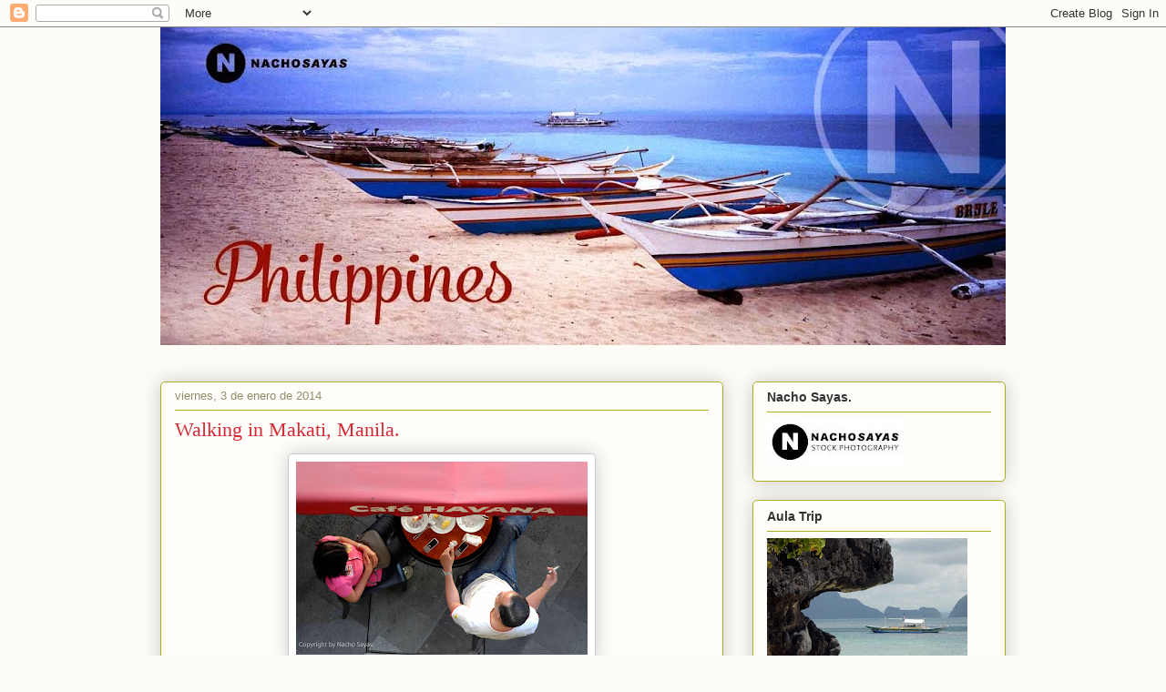

--- FILE ---
content_type: text/html; charset=UTF-8
request_url: http://caminosfotograficos.blogspot.com/2014/01/walking-in-makati-manila.html
body_size: 21053
content:
<!DOCTYPE html>
<html class='v2' dir='ltr' lang='es'>
<head>
<link href='https://www.blogger.com/static/v1/widgets/335934321-css_bundle_v2.css' rel='stylesheet' type='text/css'/>
<meta content='width=1100' name='viewport'/>
<meta content='text/html; charset=UTF-8' http-equiv='Content-Type'/>
<meta content='blogger' name='generator'/>
<link href='http://caminosfotograficos.blogspot.com/favicon.ico' rel='icon' type='image/x-icon'/>
<link href='http://caminosfotograficos.blogspot.com/2014/01/walking-in-makati-manila.html' rel='canonical'/>
<link rel="alternate" type="application/atom+xml" title="Nacho Sayas. - Atom" href="http://caminosfotograficos.blogspot.com/feeds/posts/default" />
<link rel="alternate" type="application/rss+xml" title="Nacho Sayas. - RSS" href="http://caminosfotograficos.blogspot.com/feeds/posts/default?alt=rss" />
<link rel="service.post" type="application/atom+xml" title="Nacho Sayas. - Atom" href="https://www.blogger.com/feeds/9028639383465322394/posts/default" />

<link rel="alternate" type="application/atom+xml" title="Nacho Sayas. - Atom" href="http://caminosfotograficos.blogspot.com/feeds/9115334556291056406/comments/default" />
<!--Can't find substitution for tag [blog.ieCssRetrofitLinks]-->
<link href='https://blogger.googleusercontent.com/img/b/R29vZ2xl/AVvXsEi-Dpcn5udV8LNbxgTqBi4bIBK12VlHxQV0ylaWEpM2MCBQxlYBdZ6a_WjJPvaYr0DT0LMYR6wjV-6AB6T84sPOQfQmGymsJkfhosX5Btnfy2-isw8LjHnAfWB_7EKoj7_B38sK017UUi3K/s320/Makati_DSC9261.jpg' rel='image_src'/>
<meta content='http://caminosfotograficos.blogspot.com/2014/01/walking-in-makati-manila.html' property='og:url'/>
<meta content='Walking in Makati, Manila. ' property='og:title'/>
<meta content='        Walking in Makati, Manila.' property='og:description'/>
<meta content='https://blogger.googleusercontent.com/img/b/R29vZ2xl/AVvXsEi-Dpcn5udV8LNbxgTqBi4bIBK12VlHxQV0ylaWEpM2MCBQxlYBdZ6a_WjJPvaYr0DT0LMYR6wjV-6AB6T84sPOQfQmGymsJkfhosX5Btnfy2-isw8LjHnAfWB_7EKoj7_B38sK017UUi3K/w1200-h630-p-k-no-nu/Makati_DSC9261.jpg' property='og:image'/>
<title>Nacho Sayas.: Walking in Makati, Manila. </title>
<style id='page-skin-1' type='text/css'><!--
/*
-----------------------------------------------
Blogger Template Style
Name:     Awesome Inc.
Designer: Tina Chen
URL:      tinachen.org
----------------------------------------------- */
/* Content
----------------------------------------------- */
body {
font: normal normal 13px Arial, Tahoma, Helvetica, FreeSans, sans-serif;
color: #333333;
background: #fcfbf5 none repeat scroll top left;
}
html body .content-outer {
min-width: 0;
max-width: 100%;
width: 100%;
}
a:link {
text-decoration: none;
color: #d52a33;
}
a:visited {
text-decoration: none;
color: #7d181e;
}
a:hover {
text-decoration: underline;
color: #d52a33;
}
.body-fauxcolumn-outer .cap-top {
position: absolute;
z-index: 1;
height: 276px;
width: 100%;
background: transparent none repeat-x scroll top left;
_background-image: none;
}
/* Columns
----------------------------------------------- */
.content-inner {
padding: 0;
}
.header-inner .section {
margin: 0 16px;
}
.tabs-inner .section {
margin: 0 16px;
}
.main-inner {
padding-top: 30px;
}
.main-inner .column-center-inner,
.main-inner .column-left-inner,
.main-inner .column-right-inner {
padding: 0 5px;
}
*+html body .main-inner .column-center-inner {
margin-top: -30px;
}
#layout .main-inner .column-center-inner {
margin-top: 0;
}
/* Header
----------------------------------------------- */
.header-outer {
margin: 0 0 0 0;
background: transparent none repeat scroll 0 0;
}
.Header h1 {
font: normal normal 48px Georgia, Utopia, 'Palatino Linotype', Palatino, serif;
color: #333333;
text-shadow: 0 0 -1px #000000;
}
.Header h1 a {
color: #333333;
}
.Header .description {
font: normal normal 20px Georgia, Utopia, 'Palatino Linotype', Palatino, serif;
color: #908d6a;
}
.header-inner .Header .titlewrapper,
.header-inner .Header .descriptionwrapper {
padding-left: 0;
padding-right: 0;
margin-bottom: 0;
}
.header-inner .Header .titlewrapper {
padding-top: 22px;
}
/* Tabs
----------------------------------------------- */
.tabs-outer {
overflow: hidden;
position: relative;
background: #b3ca88 url(//www.blogblog.com/1kt/awesomeinc/tabs_gradient_light.png) repeat scroll 0 0;
}
#layout .tabs-outer {
overflow: visible;
}
.tabs-cap-top, .tabs-cap-bottom {
position: absolute;
width: 100%;
border-top: 1px solid #908d6a;
}
.tabs-cap-bottom {
bottom: 0;
}
.tabs-inner .widget li a {
display: inline-block;
margin: 0;
padding: .6em 1.5em;
font: normal normal 13px Arial, Tahoma, Helvetica, FreeSans, sans-serif;
color: #333333;
border-top: 1px solid #908d6a;
border-bottom: 1px solid #908d6a;
border-left: 1px solid #908d6a;
height: 16px;
line-height: 16px;
}
.tabs-inner .widget li:last-child a {
border-right: 1px solid #908d6a;
}
.tabs-inner .widget li.selected a, .tabs-inner .widget li a:hover {
background: #63704b url(//www.blogblog.com/1kt/awesomeinc/tabs_gradient_light.png) repeat-x scroll 0 -100px;
color: #ffffff;
}
/* Headings
----------------------------------------------- */
h2 {
font: normal bold 14px Arial, Tahoma, Helvetica, FreeSans, sans-serif;
color: #333333;
}
/* Widgets
----------------------------------------------- */
.main-inner .section {
margin: 0 27px;
padding: 0;
}
.main-inner .column-left-outer,
.main-inner .column-right-outer {
margin-top: 0;
}
#layout .main-inner .column-left-outer,
#layout .main-inner .column-right-outer {
margin-top: 0;
}
.main-inner .column-left-inner,
.main-inner .column-right-inner {
background: transparent none repeat 0 0;
-moz-box-shadow: 0 0 0 rgba(0, 0, 0, .2);
-webkit-box-shadow: 0 0 0 rgba(0, 0, 0, .2);
-goog-ms-box-shadow: 0 0 0 rgba(0, 0, 0, .2);
box-shadow: 0 0 0 rgba(0, 0, 0, .2);
-moz-border-radius: 5px;
-webkit-border-radius: 5px;
-goog-ms-border-radius: 5px;
border-radius: 5px;
}
#layout .main-inner .column-left-inner,
#layout .main-inner .column-right-inner {
margin-top: 0;
}
.sidebar .widget {
font: normal normal 14px Arial, Tahoma, Helvetica, FreeSans, sans-serif;
color: #333333;
}
.sidebar .widget a:link {
color: #d52a33;
}
.sidebar .widget a:visited {
color: #7d181e;
}
.sidebar .widget a:hover {
color: #d52a33;
}
.sidebar .widget h2 {
text-shadow: 0 0 -1px #000000;
}
.main-inner .widget {
background-color: #fefdfa;
border: 1px solid #aab123;
padding: 0 15px 15px;
margin: 20px -16px;
-moz-box-shadow: 0 0 20px rgba(0, 0, 0, .2);
-webkit-box-shadow: 0 0 20px rgba(0, 0, 0, .2);
-goog-ms-box-shadow: 0 0 20px rgba(0, 0, 0, .2);
box-shadow: 0 0 20px rgba(0, 0, 0, .2);
-moz-border-radius: 5px;
-webkit-border-radius: 5px;
-goog-ms-border-radius: 5px;
border-radius: 5px;
}
.main-inner .widget h2 {
margin: 0 -0;
padding: .6em 0 .5em;
border-bottom: 1px solid transparent;
}
.footer-inner .widget h2 {
padding: 0 0 .4em;
border-bottom: 1px solid transparent;
}
.main-inner .widget h2 + div, .footer-inner .widget h2 + div {
border-top: 1px solid #aab123;
padding-top: 8px;
}
.main-inner .widget .widget-content {
margin: 0 -0;
padding: 7px 0 0;
}
.main-inner .widget ul, .main-inner .widget #ArchiveList ul.flat {
margin: -8px -15px 0;
padding: 0;
list-style: none;
}
.main-inner .widget #ArchiveList {
margin: -8px 0 0;
}
.main-inner .widget ul li, .main-inner .widget #ArchiveList ul.flat li {
padding: .5em 15px;
text-indent: 0;
color: #666666;
border-top: 0 solid #aab123;
border-bottom: 1px solid transparent;
}
.main-inner .widget #ArchiveList ul li {
padding-top: .25em;
padding-bottom: .25em;
}
.main-inner .widget ul li:first-child, .main-inner .widget #ArchiveList ul.flat li:first-child {
border-top: none;
}
.main-inner .widget ul li:last-child, .main-inner .widget #ArchiveList ul.flat li:last-child {
border-bottom: none;
}
.post-body {
position: relative;
}
.main-inner .widget .post-body ul {
padding: 0 2.5em;
margin: .5em 0;
list-style: disc;
}
.main-inner .widget .post-body ul li {
padding: 0.25em 0;
margin-bottom: .25em;
color: #333333;
border: none;
}
.footer-inner .widget ul {
padding: 0;
list-style: none;
}
.widget .zippy {
color: #666666;
}
/* Posts
----------------------------------------------- */
body .main-inner .Blog {
padding: 0;
margin-bottom: 1em;
background-color: transparent;
border: none;
-moz-box-shadow: 0 0 0 rgba(0, 0, 0, 0);
-webkit-box-shadow: 0 0 0 rgba(0, 0, 0, 0);
-goog-ms-box-shadow: 0 0 0 rgba(0, 0, 0, 0);
box-shadow: 0 0 0 rgba(0, 0, 0, 0);
}
.main-inner .section:last-child .Blog:last-child {
padding: 0;
margin-bottom: 1em;
}
.main-inner .widget h2.date-header {
margin: 0 -15px 1px;
padding: 0 0 0 0;
font: normal normal 13px Arial, Tahoma, Helvetica, FreeSans, sans-serif;
color: #908d6a;
background: transparent none no-repeat scroll top left;
border-top: 0 solid #aab123;
border-bottom: 1px solid transparent;
-moz-border-radius-topleft: 0;
-moz-border-radius-topright: 0;
-webkit-border-top-left-radius: 0;
-webkit-border-top-right-radius: 0;
border-top-left-radius: 0;
border-top-right-radius: 0;
position: static;
bottom: 100%;
right: 15px;
text-shadow: 0 0 -1px #000000;
}
.main-inner .widget h2.date-header span {
font: normal normal 13px Arial, Tahoma, Helvetica, FreeSans, sans-serif;
display: block;
padding: .5em 15px;
border-left: 0 solid #aab123;
border-right: 0 solid #aab123;
}
.date-outer {
position: relative;
margin: 30px 0 20px;
padding: 0 15px;
background-color: #fefdfa;
border: 1px solid #aab123;
-moz-box-shadow: 0 0 20px rgba(0, 0, 0, .2);
-webkit-box-shadow: 0 0 20px rgba(0, 0, 0, .2);
-goog-ms-box-shadow: 0 0 20px rgba(0, 0, 0, .2);
box-shadow: 0 0 20px rgba(0, 0, 0, .2);
-moz-border-radius: 5px;
-webkit-border-radius: 5px;
-goog-ms-border-radius: 5px;
border-radius: 5px;
}
.date-outer:first-child {
margin-top: 0;
}
.date-outer:last-child {
margin-bottom: 20px;
-moz-border-radius-bottomleft: 5px;
-moz-border-radius-bottomright: 5px;
-webkit-border-bottom-left-radius: 5px;
-webkit-border-bottom-right-radius: 5px;
-goog-ms-border-bottom-left-radius: 5px;
-goog-ms-border-bottom-right-radius: 5px;
border-bottom-left-radius: 5px;
border-bottom-right-radius: 5px;
}
.date-posts {
margin: 0 -0;
padding: 0 0;
clear: both;
}
.post-outer, .inline-ad {
border-top: 1px solid #aab123;
margin: 0 -0;
padding: 15px 0;
}
.post-outer {
padding-bottom: 10px;
}
.post-outer:first-child {
padding-top: 0;
border-top: none;
}
.post-outer:last-child, .inline-ad:last-child {
border-bottom: none;
}
.post-body {
position: relative;
}
.post-body img {
padding: 8px;
background: #ffffff;
border: 1px solid #cccccc;
-moz-box-shadow: 0 0 20px rgba(0, 0, 0, .2);
-webkit-box-shadow: 0 0 20px rgba(0, 0, 0, .2);
box-shadow: 0 0 20px rgba(0, 0, 0, .2);
-moz-border-radius: 5px;
-webkit-border-radius: 5px;
border-radius: 5px;
}
h3.post-title, h4 {
font: normal normal 22px Georgia, Utopia, 'Palatino Linotype', Palatino, serif;
color: #d52a33;
}
h3.post-title a {
font: normal normal 22px Georgia, Utopia, 'Palatino Linotype', Palatino, serif;
color: #d52a33;
}
h3.post-title a:hover {
color: #d52a33;
text-decoration: underline;
}
.post-header {
margin: 0 0 1em;
}
.post-body {
line-height: 1.4;
}
.post-outer h2 {
color: #333333;
}
.post-footer {
margin: 1.5em 0 0;
}
#blog-pager {
padding: 15px;
font-size: 120%;
background-color: #fefdfa;
border: 1px solid #aab123;
-moz-box-shadow: 0 0 20px rgba(0, 0, 0, .2);
-webkit-box-shadow: 0 0 20px rgba(0, 0, 0, .2);
-goog-ms-box-shadow: 0 0 20px rgba(0, 0, 0, .2);
box-shadow: 0 0 20px rgba(0, 0, 0, .2);
-moz-border-radius: 5px;
-webkit-border-radius: 5px;
-goog-ms-border-radius: 5px;
border-radius: 5px;
-moz-border-radius-topleft: 5px;
-moz-border-radius-topright: 5px;
-webkit-border-top-left-radius: 5px;
-webkit-border-top-right-radius: 5px;
-goog-ms-border-top-left-radius: 5px;
-goog-ms-border-top-right-radius: 5px;
border-top-left-radius: 5px;
border-top-right-radius-topright: 5px;
margin-top: 1em;
}
.blog-feeds, .post-feeds {
margin: 1em 0;
text-align: center;
color: #333333;
}
.blog-feeds a, .post-feeds a {
color: #d52a33;
}
.blog-feeds a:visited, .post-feeds a:visited {
color: #7d181e;
}
.blog-feeds a:hover, .post-feeds a:hover {
color: #d52a33;
}
.post-outer .comments {
margin-top: 2em;
}
/* Comments
----------------------------------------------- */
.comments .comments-content .icon.blog-author {
background-repeat: no-repeat;
background-image: url([data-uri]);
}
.comments .comments-content .loadmore a {
border-top: 1px solid #908d6a;
border-bottom: 1px solid #908d6a;
}
.comments .continue {
border-top: 2px solid #908d6a;
}
/* Footer
----------------------------------------------- */
.footer-outer {
margin: -20px 0 -1px;
padding: 20px 0 0;
color: #333333;
overflow: hidden;
}
.footer-fauxborder-left {
border-top: 1px solid #aab123;
background: #fefdfa none repeat scroll 0 0;
-moz-box-shadow: 0 0 20px rgba(0, 0, 0, .2);
-webkit-box-shadow: 0 0 20px rgba(0, 0, 0, .2);
-goog-ms-box-shadow: 0 0 20px rgba(0, 0, 0, .2);
box-shadow: 0 0 20px rgba(0, 0, 0, .2);
margin: 0 -20px;
}
/* Mobile
----------------------------------------------- */
body.mobile {
background-size: auto;
}
.mobile .body-fauxcolumn-outer {
background: transparent none repeat scroll top left;
}
*+html body.mobile .main-inner .column-center-inner {
margin-top: 0;
}
.mobile .main-inner .widget {
padding: 0 0 15px;
}
.mobile .main-inner .widget h2 + div,
.mobile .footer-inner .widget h2 + div {
border-top: none;
padding-top: 0;
}
.mobile .footer-inner .widget h2 {
padding: 0.5em 0;
border-bottom: none;
}
.mobile .main-inner .widget .widget-content {
margin: 0;
padding: 7px 0 0;
}
.mobile .main-inner .widget ul,
.mobile .main-inner .widget #ArchiveList ul.flat {
margin: 0 -15px 0;
}
.mobile .main-inner .widget h2.date-header {
right: 0;
}
.mobile .date-header span {
padding: 0.4em 0;
}
.mobile .date-outer:first-child {
margin-bottom: 0;
border: 1px solid #aab123;
-moz-border-radius-topleft: 5px;
-moz-border-radius-topright: 5px;
-webkit-border-top-left-radius: 5px;
-webkit-border-top-right-radius: 5px;
-goog-ms-border-top-left-radius: 5px;
-goog-ms-border-top-right-radius: 5px;
border-top-left-radius: 5px;
border-top-right-radius: 5px;
}
.mobile .date-outer {
border-color: #aab123;
border-width: 0 1px 1px;
}
.mobile .date-outer:last-child {
margin-bottom: 0;
}
.mobile .main-inner {
padding: 0;
}
.mobile .header-inner .section {
margin: 0;
}
.mobile .post-outer, .mobile .inline-ad {
padding: 5px 0;
}
.mobile .tabs-inner .section {
margin: 0 10px;
}
.mobile .main-inner .widget h2 {
margin: 0;
padding: 0;
}
.mobile .main-inner .widget h2.date-header span {
padding: 0;
}
.mobile .main-inner .widget .widget-content {
margin: 0;
padding: 7px 0 0;
}
.mobile #blog-pager {
border: 1px solid transparent;
background: #fefdfa none repeat scroll 0 0;
}
.mobile .main-inner .column-left-inner,
.mobile .main-inner .column-right-inner {
background: transparent none repeat 0 0;
-moz-box-shadow: none;
-webkit-box-shadow: none;
-goog-ms-box-shadow: none;
box-shadow: none;
}
.mobile .date-posts {
margin: 0;
padding: 0;
}
.mobile .footer-fauxborder-left {
margin: 0;
border-top: inherit;
}
.mobile .main-inner .section:last-child .Blog:last-child {
margin-bottom: 0;
}
.mobile-index-contents {
color: #333333;
}
.mobile .mobile-link-button {
background: #d52a33 url(//www.blogblog.com/1kt/awesomeinc/tabs_gradient_light.png) repeat scroll 0 0;
}
.mobile-link-button a:link, .mobile-link-button a:visited {
color: #ffffff;
}
.mobile .tabs-inner .PageList .widget-content {
background: transparent;
border-top: 1px solid;
border-color: #908d6a;
color: #333333;
}
.mobile .tabs-inner .PageList .widget-content .pagelist-arrow {
border-left: 1px solid #908d6a;
}

--></style>
<style id='template-skin-1' type='text/css'><!--
body {
min-width: 960px;
}
.content-outer, .content-fauxcolumn-outer, .region-inner {
min-width: 960px;
max-width: 960px;
_width: 960px;
}
.main-inner .columns {
padding-left: 0;
padding-right: 310px;
}
.main-inner .fauxcolumn-center-outer {
left: 0;
right: 310px;
/* IE6 does not respect left and right together */
_width: expression(this.parentNode.offsetWidth -
parseInt("0") -
parseInt("310px") + 'px');
}
.main-inner .fauxcolumn-left-outer {
width: 0;
}
.main-inner .fauxcolumn-right-outer {
width: 310px;
}
.main-inner .column-left-outer {
width: 0;
right: 100%;
margin-left: -0;
}
.main-inner .column-right-outer {
width: 310px;
margin-right: -310px;
}
#layout {
min-width: 0;
}
#layout .content-outer {
min-width: 0;
width: 800px;
}
#layout .region-inner {
min-width: 0;
width: auto;
}
body#layout div.add_widget {
padding: 8px;
}
body#layout div.add_widget a {
margin-left: 32px;
}
--></style>
<link href='https://www.blogger.com/dyn-css/authorization.css?targetBlogID=9028639383465322394&amp;zx=252c4f61-2139-4ff1-b22f-513a48633960' media='none' onload='if(media!=&#39;all&#39;)media=&#39;all&#39;' rel='stylesheet'/><noscript><link href='https://www.blogger.com/dyn-css/authorization.css?targetBlogID=9028639383465322394&amp;zx=252c4f61-2139-4ff1-b22f-513a48633960' rel='stylesheet'/></noscript>
<meta name='google-adsense-platform-account' content='ca-host-pub-1556223355139109'/>
<meta name='google-adsense-platform-domain' content='blogspot.com'/>

</head>
<body class='loading variant-renewable'>
<div class='navbar section' id='navbar' name='Barra de navegación'><div class='widget Navbar' data-version='1' id='Navbar1'><script type="text/javascript">
    function setAttributeOnload(object, attribute, val) {
      if(window.addEventListener) {
        window.addEventListener('load',
          function(){ object[attribute] = val; }, false);
      } else {
        window.attachEvent('onload', function(){ object[attribute] = val; });
      }
    }
  </script>
<div id="navbar-iframe-container"></div>
<script type="text/javascript" src="https://apis.google.com/js/platform.js"></script>
<script type="text/javascript">
      gapi.load("gapi.iframes:gapi.iframes.style.bubble", function() {
        if (gapi.iframes && gapi.iframes.getContext) {
          gapi.iframes.getContext().openChild({
              url: 'https://www.blogger.com/navbar/9028639383465322394?po\x3d9115334556291056406\x26origin\x3dhttp://caminosfotograficos.blogspot.com',
              where: document.getElementById("navbar-iframe-container"),
              id: "navbar-iframe"
          });
        }
      });
    </script><script type="text/javascript">
(function() {
var script = document.createElement('script');
script.type = 'text/javascript';
script.src = '//pagead2.googlesyndication.com/pagead/js/google_top_exp.js';
var head = document.getElementsByTagName('head')[0];
if (head) {
head.appendChild(script);
}})();
</script>
</div></div>
<div class='body-fauxcolumns'>
<div class='fauxcolumn-outer body-fauxcolumn-outer'>
<div class='cap-top'>
<div class='cap-left'></div>
<div class='cap-right'></div>
</div>
<div class='fauxborder-left'>
<div class='fauxborder-right'></div>
<div class='fauxcolumn-inner'>
</div>
</div>
<div class='cap-bottom'>
<div class='cap-left'></div>
<div class='cap-right'></div>
</div>
</div>
</div>
<div class='content'>
<div class='content-fauxcolumns'>
<div class='fauxcolumn-outer content-fauxcolumn-outer'>
<div class='cap-top'>
<div class='cap-left'></div>
<div class='cap-right'></div>
</div>
<div class='fauxborder-left'>
<div class='fauxborder-right'></div>
<div class='fauxcolumn-inner'>
</div>
</div>
<div class='cap-bottom'>
<div class='cap-left'></div>
<div class='cap-right'></div>
</div>
</div>
</div>
<div class='content-outer'>
<div class='content-cap-top cap-top'>
<div class='cap-left'></div>
<div class='cap-right'></div>
</div>
<div class='fauxborder-left content-fauxborder-left'>
<div class='fauxborder-right content-fauxborder-right'></div>
<div class='content-inner'>
<header>
<div class='header-outer'>
<div class='header-cap-top cap-top'>
<div class='cap-left'></div>
<div class='cap-right'></div>
</div>
<div class='fauxborder-left header-fauxborder-left'>
<div class='fauxborder-right header-fauxborder-right'></div>
<div class='region-inner header-inner'>
<div class='header section' id='header' name='Cabecera'><div class='widget Header' data-version='1' id='Header1'>
<div id='header-inner'>
<a href='http://caminosfotograficos.blogspot.com/' style='display: block'>
<img alt='Nacho Sayas.' height='349px; ' id='Header1_headerimg' src='https://blogger.googleusercontent.com/img/b/R29vZ2xl/AVvXsEg8MHvEd8AZ37C4b08Y90kcCVA0tYDv0xT21d_E2szWc3Ryav70lEHEN2g1SzD69NacZRcLtCm9fDGA047Dqgz5eqj3UWD7OzEUjowTHRLMEH3-eu8K-r1_Ylr2cD9XUpWqt_HLpt3wfxep/s928/04.jpg' style='display: block' width='928px; '/>
</a>
<div class='descriptionwrapper'>
<p class='description'><span>
</span></p>
</div>
</div>
</div></div>
</div>
</div>
<div class='header-cap-bottom cap-bottom'>
<div class='cap-left'></div>
<div class='cap-right'></div>
</div>
</div>
</header>
<div class='tabs-outer'>
<div class='tabs-cap-top cap-top'>
<div class='cap-left'></div>
<div class='cap-right'></div>
</div>
<div class='fauxborder-left tabs-fauxborder-left'>
<div class='fauxborder-right tabs-fauxborder-right'></div>
<div class='region-inner tabs-inner'>
<div class='tabs no-items section' id='crosscol' name='Multicolumnas'></div>
<div class='tabs no-items section' id='crosscol-overflow' name='Cross-Column 2'></div>
</div>
</div>
<div class='tabs-cap-bottom cap-bottom'>
<div class='cap-left'></div>
<div class='cap-right'></div>
</div>
</div>
<div class='main-outer'>
<div class='main-cap-top cap-top'>
<div class='cap-left'></div>
<div class='cap-right'></div>
</div>
<div class='fauxborder-left main-fauxborder-left'>
<div class='fauxborder-right main-fauxborder-right'></div>
<div class='region-inner main-inner'>
<div class='columns fauxcolumns'>
<div class='fauxcolumn-outer fauxcolumn-center-outer'>
<div class='cap-top'>
<div class='cap-left'></div>
<div class='cap-right'></div>
</div>
<div class='fauxborder-left'>
<div class='fauxborder-right'></div>
<div class='fauxcolumn-inner'>
</div>
</div>
<div class='cap-bottom'>
<div class='cap-left'></div>
<div class='cap-right'></div>
</div>
</div>
<div class='fauxcolumn-outer fauxcolumn-left-outer'>
<div class='cap-top'>
<div class='cap-left'></div>
<div class='cap-right'></div>
</div>
<div class='fauxborder-left'>
<div class='fauxborder-right'></div>
<div class='fauxcolumn-inner'>
</div>
</div>
<div class='cap-bottom'>
<div class='cap-left'></div>
<div class='cap-right'></div>
</div>
</div>
<div class='fauxcolumn-outer fauxcolumn-right-outer'>
<div class='cap-top'>
<div class='cap-left'></div>
<div class='cap-right'></div>
</div>
<div class='fauxborder-left'>
<div class='fauxborder-right'></div>
<div class='fauxcolumn-inner'>
</div>
</div>
<div class='cap-bottom'>
<div class='cap-left'></div>
<div class='cap-right'></div>
</div>
</div>
<!-- corrects IE6 width calculation -->
<div class='columns-inner'>
<div class='column-center-outer'>
<div class='column-center-inner'>
<div class='main section' id='main' name='Principal'><div class='widget Blog' data-version='1' id='Blog1'>
<div class='blog-posts hfeed'>

          <div class="date-outer">
        
<h2 class='date-header'><span>viernes, 3 de enero de 2014</span></h2>

          <div class="date-posts">
        
<div class='post-outer'>
<div class='post hentry uncustomized-post-template' itemprop='blogPost' itemscope='itemscope' itemtype='http://schema.org/BlogPosting'>
<meta content='https://blogger.googleusercontent.com/img/b/R29vZ2xl/AVvXsEi-Dpcn5udV8LNbxgTqBi4bIBK12VlHxQV0ylaWEpM2MCBQxlYBdZ6a_WjJPvaYr0DT0LMYR6wjV-6AB6T84sPOQfQmGymsJkfhosX5Btnfy2-isw8LjHnAfWB_7EKoj7_B38sK017UUi3K/s320/Makati_DSC9261.jpg' itemprop='image_url'/>
<meta content='9028639383465322394' itemprop='blogId'/>
<meta content='9115334556291056406' itemprop='postId'/>
<a name='9115334556291056406'></a>
<h3 class='post-title entry-title' itemprop='name'>
Walking in Makati, Manila. 
</h3>
<div class='post-header'>
<div class='post-header-line-1'></div>
</div>
<div class='post-body entry-content' id='post-body-9115334556291056406' itemprop='description articleBody'>
<div class="separator" style="clear: both; text-align: center;">
<a href="https://blogger.googleusercontent.com/img/b/R29vZ2xl/AVvXsEi-Dpcn5udV8LNbxgTqBi4bIBK12VlHxQV0ylaWEpM2MCBQxlYBdZ6a_WjJPvaYr0DT0LMYR6wjV-6AB6T84sPOQfQmGymsJkfhosX5Btnfy2-isw8LjHnAfWB_7EKoj7_B38sK017UUi3K/s1600/Makati_DSC9261.jpg" imageanchor="1" style="margin-left: 1em; margin-right: 1em;"><img border="0" height="212" src="https://blogger.googleusercontent.com/img/b/R29vZ2xl/AVvXsEi-Dpcn5udV8LNbxgTqBi4bIBK12VlHxQV0ylaWEpM2MCBQxlYBdZ6a_WjJPvaYr0DT0LMYR6wjV-6AB6T84sPOQfQmGymsJkfhosX5Btnfy2-isw8LjHnAfWB_7EKoj7_B38sK017UUi3K/s320/Makati_DSC9261.jpg" width="320" /></a></div>
<br />
<div class="separator" style="clear: both; text-align: center;">
<a href="https://blogger.googleusercontent.com/img/b/R29vZ2xl/AVvXsEhhEXuFjOss4q6l0cWubVdKw9uns9GQ_4NaPCMnmJQQSn3P4Jxn4FiFWjwbFksFkS6SAEb5-7deKR8HVVyBIlrPubfosNuPAeZzqtRvTll6Q3JfPbvuGt8v3PTo-W6eRn6Uzu7lv_tUwiCT/s1600/Makati_AAA9288.jpg" imageanchor="1" style="margin-left: 1em; margin-right: 1em;"><img border="0" height="212" src="https://blogger.googleusercontent.com/img/b/R29vZ2xl/AVvXsEhhEXuFjOss4q6l0cWubVdKw9uns9GQ_4NaPCMnmJQQSn3P4Jxn4FiFWjwbFksFkS6SAEb5-7deKR8HVVyBIlrPubfosNuPAeZzqtRvTll6Q3JfPbvuGt8v3PTo-W6eRn6Uzu7lv_tUwiCT/s320/Makati_AAA9288.jpg" width="320" /></a></div>
<br />
<div class="separator" style="clear: both; text-align: center;">
<a href="https://blogger.googleusercontent.com/img/b/R29vZ2xl/AVvXsEjWj31VMGB7Qc5sOb_SZo1n3Pb-vc6I2wfhxMkrK8Gz_RlEJiGrVRYkJp4i2a9NJnilvfdFJFTUVviIxtoeJSGqDu3Nny6Y93ib_kzEMg3IoozK09PKX-CoIh7fzq392CusFzdZIotKbohg/s1600/Makati_BBB0513.jpg" imageanchor="1" style="margin-left: 1em; margin-right: 1em;"><img border="0" height="212" src="https://blogger.googleusercontent.com/img/b/R29vZ2xl/AVvXsEjWj31VMGB7Qc5sOb_SZo1n3Pb-vc6I2wfhxMkrK8Gz_RlEJiGrVRYkJp4i2a9NJnilvfdFJFTUVviIxtoeJSGqDu3Nny6Y93ib_kzEMg3IoozK09PKX-CoIh7fzq392CusFzdZIotKbohg/s320/Makati_BBB0513.jpg" width="320" /></a></div>
<b>Walking in Makati, Manila.</b>
<div style='clear: both;'></div>
</div>
<div class='post-footer'>
<div class='post-footer-line post-footer-line-1'>
<span class='post-author vcard'>
Publicado por
<span class='fn' itemprop='author' itemscope='itemscope' itemtype='http://schema.org/Person'>
<meta content='https://www.blogger.com/profile/04205698372519674307' itemprop='url'/>
<a class='g-profile' href='https://www.blogger.com/profile/04205698372519674307' rel='author' title='author profile'>
<span itemprop='name'>Nacho Sayas</span>
</a>
</span>
</span>
<span class='post-timestamp'>
en
<meta content='http://caminosfotograficos.blogspot.com/2014/01/walking-in-makati-manila.html' itemprop='url'/>
<a class='timestamp-link' href='http://caminosfotograficos.blogspot.com/2014/01/walking-in-makati-manila.html' rel='bookmark' title='permanent link'><abbr class='published' itemprop='datePublished' title='2014-01-03T06:11:00+01:00'>6:11</abbr></a>
</span>
<span class='post-comment-link'>
</span>
<span class='post-icons'>
<span class='item-action'>
<a href='https://www.blogger.com/email-post/9028639383465322394/9115334556291056406' title='Enviar entrada por correo electrónico'>
<img alt='' class='icon-action' height='13' src='https://resources.blogblog.com/img/icon18_email.gif' width='18'/>
</a>
</span>
<span class='item-control blog-admin pid-479462155'>
<a href='https://www.blogger.com/post-edit.g?blogID=9028639383465322394&postID=9115334556291056406&from=pencil' title='Editar entrada'>
<img alt='' class='icon-action' height='18' src='https://resources.blogblog.com/img/icon18_edit_allbkg.gif' width='18'/>
</a>
</span>
</span>
<div class='post-share-buttons goog-inline-block'>
</div>
</div>
<div class='post-footer-line post-footer-line-2'>
<span class='post-labels'>
Etiquetas:
<a href='http://caminosfotograficos.blogspot.com/search/label/Makati%20Manila' rel='tag'>Makati Manila</a>
</span>
</div>
<div class='post-footer-line post-footer-line-3'>
<span class='post-location'>
</span>
</div>
</div>
</div>
<div class='comments' id='comments'>
<a name='comments'></a>
<h4>1 comentario:</h4>
<div class='comments-content'>
<script async='async' src='' type='text/javascript'></script>
<script type='text/javascript'>
    (function() {
      var items = null;
      var msgs = null;
      var config = {};

// <![CDATA[
      var cursor = null;
      if (items && items.length > 0) {
        cursor = parseInt(items[items.length - 1].timestamp) + 1;
      }

      var bodyFromEntry = function(entry) {
        var text = (entry &&
                    ((entry.content && entry.content.$t) ||
                     (entry.summary && entry.summary.$t))) ||
            '';
        if (entry && entry.gd$extendedProperty) {
          for (var k in entry.gd$extendedProperty) {
            if (entry.gd$extendedProperty[k].name == 'blogger.contentRemoved') {
              return '<span class="deleted-comment">' + text + '</span>';
            }
          }
        }
        return text;
      }

      var parse = function(data) {
        cursor = null;
        var comments = [];
        if (data && data.feed && data.feed.entry) {
          for (var i = 0, entry; entry = data.feed.entry[i]; i++) {
            var comment = {};
            // comment ID, parsed out of the original id format
            var id = /blog-(\d+).post-(\d+)/.exec(entry.id.$t);
            comment.id = id ? id[2] : null;
            comment.body = bodyFromEntry(entry);
            comment.timestamp = Date.parse(entry.published.$t) + '';
            if (entry.author && entry.author.constructor === Array) {
              var auth = entry.author[0];
              if (auth) {
                comment.author = {
                  name: (auth.name ? auth.name.$t : undefined),
                  profileUrl: (auth.uri ? auth.uri.$t : undefined),
                  avatarUrl: (auth.gd$image ? auth.gd$image.src : undefined)
                };
              }
            }
            if (entry.link) {
              if (entry.link[2]) {
                comment.link = comment.permalink = entry.link[2].href;
              }
              if (entry.link[3]) {
                var pid = /.*comments\/default\/(\d+)\?.*/.exec(entry.link[3].href);
                if (pid && pid[1]) {
                  comment.parentId = pid[1];
                }
              }
            }
            comment.deleteclass = 'item-control blog-admin';
            if (entry.gd$extendedProperty) {
              for (var k in entry.gd$extendedProperty) {
                if (entry.gd$extendedProperty[k].name == 'blogger.itemClass') {
                  comment.deleteclass += ' ' + entry.gd$extendedProperty[k].value;
                } else if (entry.gd$extendedProperty[k].name == 'blogger.displayTime') {
                  comment.displayTime = entry.gd$extendedProperty[k].value;
                }
              }
            }
            comments.push(comment);
          }
        }
        return comments;
      };

      var paginator = function(callback) {
        if (hasMore()) {
          var url = config.feed + '?alt=json&v=2&orderby=published&reverse=false&max-results=50';
          if (cursor) {
            url += '&published-min=' + new Date(cursor).toISOString();
          }
          window.bloggercomments = function(data) {
            var parsed = parse(data);
            cursor = parsed.length < 50 ? null
                : parseInt(parsed[parsed.length - 1].timestamp) + 1
            callback(parsed);
            window.bloggercomments = null;
          }
          url += '&callback=bloggercomments';
          var script = document.createElement('script');
          script.type = 'text/javascript';
          script.src = url;
          document.getElementsByTagName('head')[0].appendChild(script);
        }
      };
      var hasMore = function() {
        return !!cursor;
      };
      var getMeta = function(key, comment) {
        if ('iswriter' == key) {
          var matches = !!comment.author
              && comment.author.name == config.authorName
              && comment.author.profileUrl == config.authorUrl;
          return matches ? 'true' : '';
        } else if ('deletelink' == key) {
          return config.baseUri + '/comment/delete/'
               + config.blogId + '/' + comment.id;
        } else if ('deleteclass' == key) {
          return comment.deleteclass;
        }
        return '';
      };

      var replybox = null;
      var replyUrlParts = null;
      var replyParent = undefined;

      var onReply = function(commentId, domId) {
        if (replybox == null) {
          // lazily cache replybox, and adjust to suit this style:
          replybox = document.getElementById('comment-editor');
          if (replybox != null) {
            replybox.height = '250px';
            replybox.style.display = 'block';
            replyUrlParts = replybox.src.split('#');
          }
        }
        if (replybox && (commentId !== replyParent)) {
          replybox.src = '';
          document.getElementById(domId).insertBefore(replybox, null);
          replybox.src = replyUrlParts[0]
              + (commentId ? '&parentID=' + commentId : '')
              + '#' + replyUrlParts[1];
          replyParent = commentId;
        }
      };

      var hash = (window.location.hash || '#').substring(1);
      var startThread, targetComment;
      if (/^comment-form_/.test(hash)) {
        startThread = hash.substring('comment-form_'.length);
      } else if (/^c[0-9]+$/.test(hash)) {
        targetComment = hash.substring(1);
      }

      // Configure commenting API:
      var configJso = {
        'maxDepth': config.maxThreadDepth
      };
      var provider = {
        'id': config.postId,
        'data': items,
        'loadNext': paginator,
        'hasMore': hasMore,
        'getMeta': getMeta,
        'onReply': onReply,
        'rendered': true,
        'initComment': targetComment,
        'initReplyThread': startThread,
        'config': configJso,
        'messages': msgs
      };

      var render = function() {
        if (window.goog && window.goog.comments) {
          var holder = document.getElementById('comment-holder');
          window.goog.comments.render(holder, provider);
        }
      };

      // render now, or queue to render when library loads:
      if (window.goog && window.goog.comments) {
        render();
      } else {
        window.goog = window.goog || {};
        window.goog.comments = window.goog.comments || {};
        window.goog.comments.loadQueue = window.goog.comments.loadQueue || [];
        window.goog.comments.loadQueue.push(render);
      }
    })();
// ]]>
  </script>
<div id='comment-holder'>
<div class="comment-thread toplevel-thread"><ol id="top-ra"><li class="comment" id="c8730857122812848904"><div class="avatar-image-container"><img src="//www.blogger.com/img/blogger_logo_round_35.png" alt=""/></div><div class="comment-block"><div class="comment-header"><cite class="user"><a href="https://www.blogger.com/profile/10063691318060217399" rel="nofollow">Ray</a></cite><span class="icon user "></span><span class="datetime secondary-text"><a rel="nofollow" href="http://caminosfotograficos.blogspot.com/2014/01/walking-in-makati-manila.html?showComment=1388757425352#c8730857122812848904">3 de enero de 2014 a las 14:57</a></span></div><p class="comment-content">Great photos. Thanks for sharing. Where were you when you took the photo of Café Havana? Open air section of a building on a second floor? 180 degrees around? Wonderful perspective! Do they serve Cuban style food, espresso, and drinks there? </p><span class="comment-actions secondary-text"><a class="comment-reply" target="_self" data-comment-id="8730857122812848904">Responder</a><span class="item-control blog-admin blog-admin pid-734282321"><a target="_self" href="https://www.blogger.com/comment/delete/9028639383465322394/8730857122812848904">Eliminar</a></span></span></div><div class="comment-replies"><div id="c8730857122812848904-rt" class="comment-thread inline-thread hidden"><span class="thread-toggle thread-expanded"><span class="thread-arrow"></span><span class="thread-count"><a target="_self">Respuestas</a></span></span><ol id="c8730857122812848904-ra" class="thread-chrome thread-expanded"><div></div><div id="c8730857122812848904-continue" class="continue"><a class="comment-reply" target="_self" data-comment-id="8730857122812848904">Responder</a></div></ol></div></div><div class="comment-replybox-single" id="c8730857122812848904-ce"></div></li></ol><div id="top-continue" class="continue"><a class="comment-reply" target="_self">Añadir comentario</a></div><div class="comment-replybox-thread" id="top-ce"></div><div class="loadmore hidden" data-post-id="9115334556291056406"><a target="_self">Cargar más...</a></div></div>
</div>
</div>
<p class='comment-footer'>
<div class='comment-form'>
<a name='comment-form'></a>
<p>
</p>
<a href='https://www.blogger.com/comment/frame/9028639383465322394?po=9115334556291056406&hl=es&saa=85391&origin=http://caminosfotograficos.blogspot.com' id='comment-editor-src'></a>
<iframe allowtransparency='true' class='blogger-iframe-colorize blogger-comment-from-post' frameborder='0' height='410px' id='comment-editor' name='comment-editor' src='' width='100%'></iframe>
<script src='https://www.blogger.com/static/v1/jsbin/2830521187-comment_from_post_iframe.js' type='text/javascript'></script>
<script type='text/javascript'>
      BLOG_CMT_createIframe('https://www.blogger.com/rpc_relay.html');
    </script>
</div>
</p>
<div id='backlinks-container'>
<div id='Blog1_backlinks-container'>
</div>
</div>
</div>
</div>

        </div></div>
      
</div>
<div class='blog-pager' id='blog-pager'>
<span id='blog-pager-newer-link'>
<a class='blog-pager-newer-link' href='http://caminosfotograficos.blogspot.com/2014/02/iloilo-sinamba-sa-paraw-regata.html' id='Blog1_blog-pager-newer-link' title='Entrada más reciente'>Entrada más reciente</a>
</span>
<span id='blog-pager-older-link'>
<a class='blog-pager-older-link' href='http://caminosfotograficos.blogspot.com/2014/01/zambowood-zamboanga.html' id='Blog1_blog-pager-older-link' title='Entrada antigua'>Entrada antigua</a>
</span>
<a class='home-link' href='http://caminosfotograficos.blogspot.com/'>Inicio</a>
</div>
<div class='clear'></div>
<div class='post-feeds'>
<div class='feed-links'>
Suscribirse a:
<a class='feed-link' href='http://caminosfotograficos.blogspot.com/feeds/9115334556291056406/comments/default' target='_blank' type='application/atom+xml'>Enviar comentarios (Atom)</a>
</div>
</div>
</div></div>
</div>
</div>
<div class='column-left-outer'>
<div class='column-left-inner'>
<aside>
</aside>
</div>
</div>
<div class='column-right-outer'>
<div class='column-right-inner'>
<aside>
<div class='sidebar section' id='sidebar-right-1'><div class='widget Image' data-version='1' id='Image1'>
<h2>Nacho Sayas.</h2>
<div class='widget-content'>
<a href='http://www.nachosayas.com'>
<img alt='Nacho Sayas.' height='50' id='Image1_img' src='https://blogger.googleusercontent.com/img/b/R29vZ2xl/AVvXsEg98Wj_4RHkyG36q3Gs3YVF3OxKpNl8AZ8xNMb4xa7q-6_Qv-9WVOC5TaqII-C7rZ-_uMiTkHaRCKgml_YqcaauTs4D_ZpgDtVGgs1ZH97S7kjp8CD6cllQf9_7cpNWVGCpNd6ip_rrQrMA/s150/logo1%5B1%5D.jpg' width='150'/>
</a>
<br/>
</div>
<div class='clear'></div>
</div><div class='widget Image' data-version='1' id='Image2'>
<h2>Aula Trip</h2>
<div class='widget-content'>
<a href='http://www.nachosayas.com/viajes/filipinas/'>
<img alt='Aula Trip' height='146' id='Image2_img' src='http://4.bp.blogspot.com/_UyLylsnoJJI/S0jI5VW0idI/AAAAAAAAAJ4/fXQtpLqEHQk/S220/FIlipinas+Viajes+en+lace.jpg' width='220'/>
</a>
<br/>
<span class='caption'>Se desarrollara en Filipinas</span>
</div>
<div class='clear'></div>
</div><div class='widget Image' data-version='1' id='Image3'>
<h2>Bloc</h2>
<div class='widget-content'>
<a href='http://www.nachosayas.blogspot.com/'>
<img alt='Bloc' height='156' id='Image3_img' src='https://blogger.googleusercontent.com/img/b/R29vZ2xl/AVvXsEjE-1LQZed8CYtHWq1TwlUZFB7S_9xcWymbccGF-DDZohIOB0G2STlKsyX2l3u9c3iDwZkmli9eWoIBwI2rvpl4XPBORGruA0nWU1DgedNWoEwVoc2rtvEw9vvrePqqyfX0WC3FFUPi7S-1/s220/Contacto+Filipinas+Playas+Grande.jpg' width='220'/>
</a>
<br/>
<span class='caption'>Destinos</span>
</div>
<div class='clear'></div>
</div><div class='widget Profile' data-version='1' id='Profile1'>
<h2>Datos personales</h2>
<div class='widget-content'>
<a href='https://www.blogger.com/profile/04205698372519674307'><img alt='Mi foto' class='profile-img' height='53' src='//3.bp.blogspot.com/_UyLylsnoJJI/SqYhDJsSCqI/AAAAAAAAAAk/zV-MlujEWHU/S220-s80/Nacho+Sayas+2.jpg' width='80'/></a>
<dl class='profile-datablock'>
<dt class='profile-data'>
<a class='profile-name-link g-profile' href='https://www.blogger.com/profile/04205698372519674307' rel='author' style='background-image: url(//www.blogger.com/img/logo-16.png);'>
Nacho Sayas
</a>
</dt>
<dd class='profile-data'>Barcelona, España, Philippines</dd>
<dd class='profile-textblock'>(C)COPYRIGHT PHOTOS Y TEXTO BY
NACHO SAYAS.

PROHIBIDO el uso de los contenidos de este blog.</dd>
</dl>
<a class='profile-link' href='https://www.blogger.com/profile/04205698372519674307' rel='author'>Ver todo mi perfil</a>
<div class='clear'></div>
</div>
</div><div class='widget BlogArchive' data-version='1' id='BlogArchive1'>
<h2>Archivo del blog</h2>
<div class='widget-content'>
<div id='ArchiveList'>
<div id='BlogArchive1_ArchiveList'>
<ul class='hierarchy'>
<li class='archivedate collapsed'>
<a class='toggle' href='javascript:void(0)'>
<span class='zippy'>

        &#9658;&#160;
      
</span>
</a>
<a class='post-count-link' href='http://caminosfotograficos.blogspot.com/2016/'>
2016
</a>
<span class='post-count' dir='ltr'>(11)</span>
<ul class='hierarchy'>
<li class='archivedate collapsed'>
<a class='toggle' href='javascript:void(0)'>
<span class='zippy'>

        &#9658;&#160;
      
</span>
</a>
<a class='post-count-link' href='http://caminosfotograficos.blogspot.com/2016/05/'>
mayo
</a>
<span class='post-count' dir='ltr'>(5)</span>
</li>
</ul>
<ul class='hierarchy'>
<li class='archivedate collapsed'>
<a class='toggle' href='javascript:void(0)'>
<span class='zippy'>

        &#9658;&#160;
      
</span>
</a>
<a class='post-count-link' href='http://caminosfotograficos.blogspot.com/2016/04/'>
abril
</a>
<span class='post-count' dir='ltr'>(3)</span>
</li>
</ul>
<ul class='hierarchy'>
<li class='archivedate collapsed'>
<a class='toggle' href='javascript:void(0)'>
<span class='zippy'>

        &#9658;&#160;
      
</span>
</a>
<a class='post-count-link' href='http://caminosfotograficos.blogspot.com/2016/01/'>
enero
</a>
<span class='post-count' dir='ltr'>(3)</span>
</li>
</ul>
</li>
</ul>
<ul class='hierarchy'>
<li class='archivedate collapsed'>
<a class='toggle' href='javascript:void(0)'>
<span class='zippy'>

        &#9658;&#160;
      
</span>
</a>
<a class='post-count-link' href='http://caminosfotograficos.blogspot.com/2015/'>
2015
</a>
<span class='post-count' dir='ltr'>(14)</span>
<ul class='hierarchy'>
<li class='archivedate collapsed'>
<a class='toggle' href='javascript:void(0)'>
<span class='zippy'>

        &#9658;&#160;
      
</span>
</a>
<a class='post-count-link' href='http://caminosfotograficos.blogspot.com/2015/12/'>
diciembre
</a>
<span class='post-count' dir='ltr'>(3)</span>
</li>
</ul>
<ul class='hierarchy'>
<li class='archivedate collapsed'>
<a class='toggle' href='javascript:void(0)'>
<span class='zippy'>

        &#9658;&#160;
      
</span>
</a>
<a class='post-count-link' href='http://caminosfotograficos.blogspot.com/2015/09/'>
septiembre
</a>
<span class='post-count' dir='ltr'>(2)</span>
</li>
</ul>
<ul class='hierarchy'>
<li class='archivedate collapsed'>
<a class='toggle' href='javascript:void(0)'>
<span class='zippy'>

        &#9658;&#160;
      
</span>
</a>
<a class='post-count-link' href='http://caminosfotograficos.blogspot.com/2015/06/'>
junio
</a>
<span class='post-count' dir='ltr'>(1)</span>
</li>
</ul>
<ul class='hierarchy'>
<li class='archivedate collapsed'>
<a class='toggle' href='javascript:void(0)'>
<span class='zippy'>

        &#9658;&#160;
      
</span>
</a>
<a class='post-count-link' href='http://caminosfotograficos.blogspot.com/2015/05/'>
mayo
</a>
<span class='post-count' dir='ltr'>(1)</span>
</li>
</ul>
<ul class='hierarchy'>
<li class='archivedate collapsed'>
<a class='toggle' href='javascript:void(0)'>
<span class='zippy'>

        &#9658;&#160;
      
</span>
</a>
<a class='post-count-link' href='http://caminosfotograficos.blogspot.com/2015/04/'>
abril
</a>
<span class='post-count' dir='ltr'>(2)</span>
</li>
</ul>
<ul class='hierarchy'>
<li class='archivedate collapsed'>
<a class='toggle' href='javascript:void(0)'>
<span class='zippy'>

        &#9658;&#160;
      
</span>
</a>
<a class='post-count-link' href='http://caminosfotograficos.blogspot.com/2015/02/'>
febrero
</a>
<span class='post-count' dir='ltr'>(3)</span>
</li>
</ul>
<ul class='hierarchy'>
<li class='archivedate collapsed'>
<a class='toggle' href='javascript:void(0)'>
<span class='zippy'>

        &#9658;&#160;
      
</span>
</a>
<a class='post-count-link' href='http://caminosfotograficos.blogspot.com/2015/01/'>
enero
</a>
<span class='post-count' dir='ltr'>(2)</span>
</li>
</ul>
</li>
</ul>
<ul class='hierarchy'>
<li class='archivedate expanded'>
<a class='toggle' href='javascript:void(0)'>
<span class='zippy toggle-open'>

        &#9660;&#160;
      
</span>
</a>
<a class='post-count-link' href='http://caminosfotograficos.blogspot.com/2014/'>
2014
</a>
<span class='post-count' dir='ltr'>(25)</span>
<ul class='hierarchy'>
<li class='archivedate collapsed'>
<a class='toggle' href='javascript:void(0)'>
<span class='zippy'>

        &#9658;&#160;
      
</span>
</a>
<a class='post-count-link' href='http://caminosfotograficos.blogspot.com/2014/12/'>
diciembre
</a>
<span class='post-count' dir='ltr'>(9)</span>
</li>
</ul>
<ul class='hierarchy'>
<li class='archivedate collapsed'>
<a class='toggle' href='javascript:void(0)'>
<span class='zippy'>

        &#9658;&#160;
      
</span>
</a>
<a class='post-count-link' href='http://caminosfotograficos.blogspot.com/2014/11/'>
noviembre
</a>
<span class='post-count' dir='ltr'>(4)</span>
</li>
</ul>
<ul class='hierarchy'>
<li class='archivedate collapsed'>
<a class='toggle' href='javascript:void(0)'>
<span class='zippy'>

        &#9658;&#160;
      
</span>
</a>
<a class='post-count-link' href='http://caminosfotograficos.blogspot.com/2014/09/'>
septiembre
</a>
<span class='post-count' dir='ltr'>(2)</span>
</li>
</ul>
<ul class='hierarchy'>
<li class='archivedate collapsed'>
<a class='toggle' href='javascript:void(0)'>
<span class='zippy'>

        &#9658;&#160;
      
</span>
</a>
<a class='post-count-link' href='http://caminosfotograficos.blogspot.com/2014/07/'>
julio
</a>
<span class='post-count' dir='ltr'>(1)</span>
</li>
</ul>
<ul class='hierarchy'>
<li class='archivedate collapsed'>
<a class='toggle' href='javascript:void(0)'>
<span class='zippy'>

        &#9658;&#160;
      
</span>
</a>
<a class='post-count-link' href='http://caminosfotograficos.blogspot.com/2014/06/'>
junio
</a>
<span class='post-count' dir='ltr'>(1)</span>
</li>
</ul>
<ul class='hierarchy'>
<li class='archivedate collapsed'>
<a class='toggle' href='javascript:void(0)'>
<span class='zippy'>

        &#9658;&#160;
      
</span>
</a>
<a class='post-count-link' href='http://caminosfotograficos.blogspot.com/2014/04/'>
abril
</a>
<span class='post-count' dir='ltr'>(2)</span>
</li>
</ul>
<ul class='hierarchy'>
<li class='archivedate collapsed'>
<a class='toggle' href='javascript:void(0)'>
<span class='zippy'>

        &#9658;&#160;
      
</span>
</a>
<a class='post-count-link' href='http://caminosfotograficos.blogspot.com/2014/03/'>
marzo
</a>
<span class='post-count' dir='ltr'>(3)</span>
</li>
</ul>
<ul class='hierarchy'>
<li class='archivedate collapsed'>
<a class='toggle' href='javascript:void(0)'>
<span class='zippy'>

        &#9658;&#160;
      
</span>
</a>
<a class='post-count-link' href='http://caminosfotograficos.blogspot.com/2014/02/'>
febrero
</a>
<span class='post-count' dir='ltr'>(1)</span>
</li>
</ul>
<ul class='hierarchy'>
<li class='archivedate expanded'>
<a class='toggle' href='javascript:void(0)'>
<span class='zippy toggle-open'>

        &#9660;&#160;
      
</span>
</a>
<a class='post-count-link' href='http://caminosfotograficos.blogspot.com/2014/01/'>
enero
</a>
<span class='post-count' dir='ltr'>(2)</span>
<ul class='posts'>
<li><a href='http://caminosfotograficos.blogspot.com/2014/01/walking-in-makati-manila.html'>Walking in Makati, Manila.</a></li>
<li><a href='http://caminosfotograficos.blogspot.com/2014/01/zambowood-zamboanga.html'>Zambowood , Zamboanga.</a></li>
</ul>
</li>
</ul>
</li>
</ul>
<ul class='hierarchy'>
<li class='archivedate collapsed'>
<a class='toggle' href='javascript:void(0)'>
<span class='zippy'>

        &#9658;&#160;
      
</span>
</a>
<a class='post-count-link' href='http://caminosfotograficos.blogspot.com/2013/'>
2013
</a>
<span class='post-count' dir='ltr'>(16)</span>
<ul class='hierarchy'>
<li class='archivedate collapsed'>
<a class='toggle' href='javascript:void(0)'>
<span class='zippy'>

        &#9658;&#160;
      
</span>
</a>
<a class='post-count-link' href='http://caminosfotograficos.blogspot.com/2013/11/'>
noviembre
</a>
<span class='post-count' dir='ltr'>(2)</span>
</li>
</ul>
<ul class='hierarchy'>
<li class='archivedate collapsed'>
<a class='toggle' href='javascript:void(0)'>
<span class='zippy'>

        &#9658;&#160;
      
</span>
</a>
<a class='post-count-link' href='http://caminosfotograficos.blogspot.com/2013/10/'>
octubre
</a>
<span class='post-count' dir='ltr'>(2)</span>
</li>
</ul>
<ul class='hierarchy'>
<li class='archivedate collapsed'>
<a class='toggle' href='javascript:void(0)'>
<span class='zippy'>

        &#9658;&#160;
      
</span>
</a>
<a class='post-count-link' href='http://caminosfotograficos.blogspot.com/2013/08/'>
agosto
</a>
<span class='post-count' dir='ltr'>(1)</span>
</li>
</ul>
<ul class='hierarchy'>
<li class='archivedate collapsed'>
<a class='toggle' href='javascript:void(0)'>
<span class='zippy'>

        &#9658;&#160;
      
</span>
</a>
<a class='post-count-link' href='http://caminosfotograficos.blogspot.com/2013/07/'>
julio
</a>
<span class='post-count' dir='ltr'>(1)</span>
</li>
</ul>
<ul class='hierarchy'>
<li class='archivedate collapsed'>
<a class='toggle' href='javascript:void(0)'>
<span class='zippy'>

        &#9658;&#160;
      
</span>
</a>
<a class='post-count-link' href='http://caminosfotograficos.blogspot.com/2013/06/'>
junio
</a>
<span class='post-count' dir='ltr'>(2)</span>
</li>
</ul>
<ul class='hierarchy'>
<li class='archivedate collapsed'>
<a class='toggle' href='javascript:void(0)'>
<span class='zippy'>

        &#9658;&#160;
      
</span>
</a>
<a class='post-count-link' href='http://caminosfotograficos.blogspot.com/2013/05/'>
mayo
</a>
<span class='post-count' dir='ltr'>(2)</span>
</li>
</ul>
<ul class='hierarchy'>
<li class='archivedate collapsed'>
<a class='toggle' href='javascript:void(0)'>
<span class='zippy'>

        &#9658;&#160;
      
</span>
</a>
<a class='post-count-link' href='http://caminosfotograficos.blogspot.com/2013/04/'>
abril
</a>
<span class='post-count' dir='ltr'>(1)</span>
</li>
</ul>
<ul class='hierarchy'>
<li class='archivedate collapsed'>
<a class='toggle' href='javascript:void(0)'>
<span class='zippy'>

        &#9658;&#160;
      
</span>
</a>
<a class='post-count-link' href='http://caminosfotograficos.blogspot.com/2013/03/'>
marzo
</a>
<span class='post-count' dir='ltr'>(1)</span>
</li>
</ul>
<ul class='hierarchy'>
<li class='archivedate collapsed'>
<a class='toggle' href='javascript:void(0)'>
<span class='zippy'>

        &#9658;&#160;
      
</span>
</a>
<a class='post-count-link' href='http://caminosfotograficos.blogspot.com/2013/02/'>
febrero
</a>
<span class='post-count' dir='ltr'>(1)</span>
</li>
</ul>
<ul class='hierarchy'>
<li class='archivedate collapsed'>
<a class='toggle' href='javascript:void(0)'>
<span class='zippy'>

        &#9658;&#160;
      
</span>
</a>
<a class='post-count-link' href='http://caminosfotograficos.blogspot.com/2013/01/'>
enero
</a>
<span class='post-count' dir='ltr'>(3)</span>
</li>
</ul>
</li>
</ul>
<ul class='hierarchy'>
<li class='archivedate collapsed'>
<a class='toggle' href='javascript:void(0)'>
<span class='zippy'>

        &#9658;&#160;
      
</span>
</a>
<a class='post-count-link' href='http://caminosfotograficos.blogspot.com/2012/'>
2012
</a>
<span class='post-count' dir='ltr'>(29)</span>
<ul class='hierarchy'>
<li class='archivedate collapsed'>
<a class='toggle' href='javascript:void(0)'>
<span class='zippy'>

        &#9658;&#160;
      
</span>
</a>
<a class='post-count-link' href='http://caminosfotograficos.blogspot.com/2012/12/'>
diciembre
</a>
<span class='post-count' dir='ltr'>(1)</span>
</li>
</ul>
<ul class='hierarchy'>
<li class='archivedate collapsed'>
<a class='toggle' href='javascript:void(0)'>
<span class='zippy'>

        &#9658;&#160;
      
</span>
</a>
<a class='post-count-link' href='http://caminosfotograficos.blogspot.com/2012/11/'>
noviembre
</a>
<span class='post-count' dir='ltr'>(2)</span>
</li>
</ul>
<ul class='hierarchy'>
<li class='archivedate collapsed'>
<a class='toggle' href='javascript:void(0)'>
<span class='zippy'>

        &#9658;&#160;
      
</span>
</a>
<a class='post-count-link' href='http://caminosfotograficos.blogspot.com/2012/10/'>
octubre
</a>
<span class='post-count' dir='ltr'>(2)</span>
</li>
</ul>
<ul class='hierarchy'>
<li class='archivedate collapsed'>
<a class='toggle' href='javascript:void(0)'>
<span class='zippy'>

        &#9658;&#160;
      
</span>
</a>
<a class='post-count-link' href='http://caminosfotograficos.blogspot.com/2012/09/'>
septiembre
</a>
<span class='post-count' dir='ltr'>(3)</span>
</li>
</ul>
<ul class='hierarchy'>
<li class='archivedate collapsed'>
<a class='toggle' href='javascript:void(0)'>
<span class='zippy'>

        &#9658;&#160;
      
</span>
</a>
<a class='post-count-link' href='http://caminosfotograficos.blogspot.com/2012/07/'>
julio
</a>
<span class='post-count' dir='ltr'>(2)</span>
</li>
</ul>
<ul class='hierarchy'>
<li class='archivedate collapsed'>
<a class='toggle' href='javascript:void(0)'>
<span class='zippy'>

        &#9658;&#160;
      
</span>
</a>
<a class='post-count-link' href='http://caminosfotograficos.blogspot.com/2012/06/'>
junio
</a>
<span class='post-count' dir='ltr'>(3)</span>
</li>
</ul>
<ul class='hierarchy'>
<li class='archivedate collapsed'>
<a class='toggle' href='javascript:void(0)'>
<span class='zippy'>

        &#9658;&#160;
      
</span>
</a>
<a class='post-count-link' href='http://caminosfotograficos.blogspot.com/2012/05/'>
mayo
</a>
<span class='post-count' dir='ltr'>(3)</span>
</li>
</ul>
<ul class='hierarchy'>
<li class='archivedate collapsed'>
<a class='toggle' href='javascript:void(0)'>
<span class='zippy'>

        &#9658;&#160;
      
</span>
</a>
<a class='post-count-link' href='http://caminosfotograficos.blogspot.com/2012/04/'>
abril
</a>
<span class='post-count' dir='ltr'>(5)</span>
</li>
</ul>
<ul class='hierarchy'>
<li class='archivedate collapsed'>
<a class='toggle' href='javascript:void(0)'>
<span class='zippy'>

        &#9658;&#160;
      
</span>
</a>
<a class='post-count-link' href='http://caminosfotograficos.blogspot.com/2012/03/'>
marzo
</a>
<span class='post-count' dir='ltr'>(3)</span>
</li>
</ul>
<ul class='hierarchy'>
<li class='archivedate collapsed'>
<a class='toggle' href='javascript:void(0)'>
<span class='zippy'>

        &#9658;&#160;
      
</span>
</a>
<a class='post-count-link' href='http://caminosfotograficos.blogspot.com/2012/02/'>
febrero
</a>
<span class='post-count' dir='ltr'>(2)</span>
</li>
</ul>
<ul class='hierarchy'>
<li class='archivedate collapsed'>
<a class='toggle' href='javascript:void(0)'>
<span class='zippy'>

        &#9658;&#160;
      
</span>
</a>
<a class='post-count-link' href='http://caminosfotograficos.blogspot.com/2012/01/'>
enero
</a>
<span class='post-count' dir='ltr'>(3)</span>
</li>
</ul>
</li>
</ul>
<ul class='hierarchy'>
<li class='archivedate collapsed'>
<a class='toggle' href='javascript:void(0)'>
<span class='zippy'>

        &#9658;&#160;
      
</span>
</a>
<a class='post-count-link' href='http://caminosfotograficos.blogspot.com/2011/'>
2011
</a>
<span class='post-count' dir='ltr'>(13)</span>
<ul class='hierarchy'>
<li class='archivedate collapsed'>
<a class='toggle' href='javascript:void(0)'>
<span class='zippy'>

        &#9658;&#160;
      
</span>
</a>
<a class='post-count-link' href='http://caminosfotograficos.blogspot.com/2011/12/'>
diciembre
</a>
<span class='post-count' dir='ltr'>(2)</span>
</li>
</ul>
<ul class='hierarchy'>
<li class='archivedate collapsed'>
<a class='toggle' href='javascript:void(0)'>
<span class='zippy'>

        &#9658;&#160;
      
</span>
</a>
<a class='post-count-link' href='http://caminosfotograficos.blogspot.com/2011/10/'>
octubre
</a>
<span class='post-count' dir='ltr'>(4)</span>
</li>
</ul>
<ul class='hierarchy'>
<li class='archivedate collapsed'>
<a class='toggle' href='javascript:void(0)'>
<span class='zippy'>

        &#9658;&#160;
      
</span>
</a>
<a class='post-count-link' href='http://caminosfotograficos.blogspot.com/2011/07/'>
julio
</a>
<span class='post-count' dir='ltr'>(1)</span>
</li>
</ul>
<ul class='hierarchy'>
<li class='archivedate collapsed'>
<a class='toggle' href='javascript:void(0)'>
<span class='zippy'>

        &#9658;&#160;
      
</span>
</a>
<a class='post-count-link' href='http://caminosfotograficos.blogspot.com/2011/06/'>
junio
</a>
<span class='post-count' dir='ltr'>(1)</span>
</li>
</ul>
<ul class='hierarchy'>
<li class='archivedate collapsed'>
<a class='toggle' href='javascript:void(0)'>
<span class='zippy'>

        &#9658;&#160;
      
</span>
</a>
<a class='post-count-link' href='http://caminosfotograficos.blogspot.com/2011/05/'>
mayo
</a>
<span class='post-count' dir='ltr'>(2)</span>
</li>
</ul>
<ul class='hierarchy'>
<li class='archivedate collapsed'>
<a class='toggle' href='javascript:void(0)'>
<span class='zippy'>

        &#9658;&#160;
      
</span>
</a>
<a class='post-count-link' href='http://caminosfotograficos.blogspot.com/2011/04/'>
abril
</a>
<span class='post-count' dir='ltr'>(1)</span>
</li>
</ul>
<ul class='hierarchy'>
<li class='archivedate collapsed'>
<a class='toggle' href='javascript:void(0)'>
<span class='zippy'>

        &#9658;&#160;
      
</span>
</a>
<a class='post-count-link' href='http://caminosfotograficos.blogspot.com/2011/03/'>
marzo
</a>
<span class='post-count' dir='ltr'>(1)</span>
</li>
</ul>
<ul class='hierarchy'>
<li class='archivedate collapsed'>
<a class='toggle' href='javascript:void(0)'>
<span class='zippy'>

        &#9658;&#160;
      
</span>
</a>
<a class='post-count-link' href='http://caminosfotograficos.blogspot.com/2011/01/'>
enero
</a>
<span class='post-count' dir='ltr'>(1)</span>
</li>
</ul>
</li>
</ul>
<ul class='hierarchy'>
<li class='archivedate collapsed'>
<a class='toggle' href='javascript:void(0)'>
<span class='zippy'>

        &#9658;&#160;
      
</span>
</a>
<a class='post-count-link' href='http://caminosfotograficos.blogspot.com/2010/'>
2010
</a>
<span class='post-count' dir='ltr'>(18)</span>
<ul class='hierarchy'>
<li class='archivedate collapsed'>
<a class='toggle' href='javascript:void(0)'>
<span class='zippy'>

        &#9658;&#160;
      
</span>
</a>
<a class='post-count-link' href='http://caminosfotograficos.blogspot.com/2010/12/'>
diciembre
</a>
<span class='post-count' dir='ltr'>(1)</span>
</li>
</ul>
<ul class='hierarchy'>
<li class='archivedate collapsed'>
<a class='toggle' href='javascript:void(0)'>
<span class='zippy'>

        &#9658;&#160;
      
</span>
</a>
<a class='post-count-link' href='http://caminosfotograficos.blogspot.com/2010/11/'>
noviembre
</a>
<span class='post-count' dir='ltr'>(1)</span>
</li>
</ul>
<ul class='hierarchy'>
<li class='archivedate collapsed'>
<a class='toggle' href='javascript:void(0)'>
<span class='zippy'>

        &#9658;&#160;
      
</span>
</a>
<a class='post-count-link' href='http://caminosfotograficos.blogspot.com/2010/10/'>
octubre
</a>
<span class='post-count' dir='ltr'>(1)</span>
</li>
</ul>
<ul class='hierarchy'>
<li class='archivedate collapsed'>
<a class='toggle' href='javascript:void(0)'>
<span class='zippy'>

        &#9658;&#160;
      
</span>
</a>
<a class='post-count-link' href='http://caminosfotograficos.blogspot.com/2010/09/'>
septiembre
</a>
<span class='post-count' dir='ltr'>(1)</span>
</li>
</ul>
<ul class='hierarchy'>
<li class='archivedate collapsed'>
<a class='toggle' href='javascript:void(0)'>
<span class='zippy'>

        &#9658;&#160;
      
</span>
</a>
<a class='post-count-link' href='http://caminosfotograficos.blogspot.com/2010/05/'>
mayo
</a>
<span class='post-count' dir='ltr'>(6)</span>
</li>
</ul>
<ul class='hierarchy'>
<li class='archivedate collapsed'>
<a class='toggle' href='javascript:void(0)'>
<span class='zippy'>

        &#9658;&#160;
      
</span>
</a>
<a class='post-count-link' href='http://caminosfotograficos.blogspot.com/2010/04/'>
abril
</a>
<span class='post-count' dir='ltr'>(6)</span>
</li>
</ul>
<ul class='hierarchy'>
<li class='archivedate collapsed'>
<a class='toggle' href='javascript:void(0)'>
<span class='zippy'>

        &#9658;&#160;
      
</span>
</a>
<a class='post-count-link' href='http://caminosfotograficos.blogspot.com/2010/03/'>
marzo
</a>
<span class='post-count' dir='ltr'>(1)</span>
</li>
</ul>
<ul class='hierarchy'>
<li class='archivedate collapsed'>
<a class='toggle' href='javascript:void(0)'>
<span class='zippy'>

        &#9658;&#160;
      
</span>
</a>
<a class='post-count-link' href='http://caminosfotograficos.blogspot.com/2010/01/'>
enero
</a>
<span class='post-count' dir='ltr'>(1)</span>
</li>
</ul>
</li>
</ul>
<ul class='hierarchy'>
<li class='archivedate collapsed'>
<a class='toggle' href='javascript:void(0)'>
<span class='zippy'>

        &#9658;&#160;
      
</span>
</a>
<a class='post-count-link' href='http://caminosfotograficos.blogspot.com/2009/'>
2009
</a>
<span class='post-count' dir='ltr'>(1)</span>
<ul class='hierarchy'>
<li class='archivedate collapsed'>
<a class='toggle' href='javascript:void(0)'>
<span class='zippy'>

        &#9658;&#160;
      
</span>
</a>
<a class='post-count-link' href='http://caminosfotograficos.blogspot.com/2009/09/'>
septiembre
</a>
<span class='post-count' dir='ltr'>(1)</span>
</li>
</ul>
</li>
</ul>
</div>
</div>
<div class='clear'></div>
</div>
</div><div class='widget Translate' data-version='1' id='Translate1'>
<h2 class='title'>Translate</h2>
<div id='google_translate_element'></div>
<script>
    function googleTranslateElementInit() {
      new google.translate.TranslateElement({
        pageLanguage: 'es',
        autoDisplay: 'true',
        layout: google.translate.TranslateElement.InlineLayout.VERTICAL
      }, 'google_translate_element');
    }
  </script>
<script src='//translate.google.com/translate_a/element.js?cb=googleTranslateElementInit'></script>
<div class='clear'></div>
</div><div class='widget Followers' data-version='1' id='Followers1'>
<h2 class='title'>Seguidores</h2>
<div class='widget-content'>
<div id='Followers1-wrapper'>
<div style='margin-right:2px;'>
<div><script type="text/javascript" src="https://apis.google.com/js/platform.js"></script>
<div id="followers-iframe-container"></div>
<script type="text/javascript">
    window.followersIframe = null;
    function followersIframeOpen(url) {
      gapi.load("gapi.iframes", function() {
        if (gapi.iframes && gapi.iframes.getContext) {
          window.followersIframe = gapi.iframes.getContext().openChild({
            url: url,
            where: document.getElementById("followers-iframe-container"),
            messageHandlersFilter: gapi.iframes.CROSS_ORIGIN_IFRAMES_FILTER,
            messageHandlers: {
              '_ready': function(obj) {
                window.followersIframe.getIframeEl().height = obj.height;
              },
              'reset': function() {
                window.followersIframe.close();
                followersIframeOpen("https://www.blogger.com/followers/frame/9028639383465322394?colors\x3dCgt0cmFuc3BhcmVudBILdHJhbnNwYXJlbnQaByMzMzMzMzMiByNkNTJhMzMqByNmY2ZiZjUyByMzMzMzMzM6ByMzMzMzMzNCByNkNTJhMzNKByM2NjY2NjZSByNkNTJhMzNaC3RyYW5zcGFyZW50\x26pageSize\x3d21\x26hl\x3des\x26origin\x3dhttp://caminosfotograficos.blogspot.com");
              },
              'open': function(url) {
                window.followersIframe.close();
                followersIframeOpen(url);
              }
            }
          });
        }
      });
    }
    followersIframeOpen("https://www.blogger.com/followers/frame/9028639383465322394?colors\x3dCgt0cmFuc3BhcmVudBILdHJhbnNwYXJlbnQaByMzMzMzMzMiByNkNTJhMzMqByNmY2ZiZjUyByMzMzMzMzM6ByMzMzMzMzNCByNkNTJhMzNKByM2NjY2NjZSByNkNTJhMzNaC3RyYW5zcGFyZW50\x26pageSize\x3d21\x26hl\x3des\x26origin\x3dhttp://caminosfotograficos.blogspot.com");
  </script></div>
</div>
</div>
<div class='clear'></div>
</div>
</div><div class='widget Image' data-version='1' id='Image4'>
<h2>PHILIPPINES WEATHER</h2>
<div class='widget-content'>
<a href='http://www.accuweather.com/en/ph/philippines-weather'>
<img alt='PHILIPPINES WEATHER' height='163' id='Image4_img' src='https://blogger.googleusercontent.com/img/b/R29vZ2xl/AVvXsEiSNH0k6OfbT69VxcCfR6SfT0pmgRyFcEJzJMdbDqPkXwmYrwCJhOLFFO99jc0x7AVKmwNqQNb9Cu9mjiG-8LPoKbCTJoshzPrA1VfDCljMY_O8iQrUzqd8RzemzbyY-mqsmbcMjQnhFgkC/s246/Blog_GGG2377.jpg' width='246'/>
</a>
<br/>
<span class='caption'>ENJOY</span>
</div>
<div class='clear'></div>
</div><div class='widget PopularPosts' data-version='1' id='PopularPosts1'>
<h2>Entradas populares</h2>
<div class='widget-content popular-posts'>
<ul>
<li>
<div class='item-content'>
<div class='item-thumbnail'>
<a href='http://caminosfotograficos.blogspot.com/2012/02/platos-tipicos-filipinos.html' target='_blank'>
<img alt='' border='0' src='https://blogger.googleusercontent.com/img/b/R29vZ2xl/AVvXsEglWazGd-H-oRXp-oMEYJZXyqJS_xkuPRt1xhGPauc9imFZJ3pKMJYIBePYTn7b3PKCAxbSrwfyAdsYeGk-_w-GKxi1blz3Kqo2qVCA04qJQoH8Ji4ZjHJmTSYZwgzK7bw3gH8M6IZjGSfC/w72-h72-p-k-no-nu/2+PLato+Filipino+Lapu+Lapu+9291.jpg'/>
</a>
</div>
<div class='item-title'><a href='http://caminosfotograficos.blogspot.com/2012/02/platos-tipicos-filipinos.html'>PLATOS TIPICOS FILIPINOS.</a></div>
<div class='item-snippet'> Lapu Lapu.  Gambas al ajillo con chili.  Pollo con chilis.  Soup Kare Kare  Lechon. Pancit Canton.  Krisppys.</div>
</div>
<div style='clear: both;'></div>
</li>
<li>
<div class='item-content'>
<div class='item-thumbnail'>
<a href='http://caminosfotograficos.blogspot.com/2010/05/palawan-filipinas.html' target='_blank'>
<img alt='' border='0' src='https://blogger.googleusercontent.com/img/b/R29vZ2xl/AVvXsEjux8S4F5pg7wzqIuhbsyGaVPjK7I9h-mB5Eivt-2SelnvKcdipouL6kX0o63_BEaNMWVOLp8IAY0XzE5CHx5nk6Kvkks6kM4i22AeNyeRhbxKfYYby1-Gigl6LoHxii1FoohW5a0wIslW8/w72-h72-p-k-no-nu/_DSC3287.jpg'/>
</a>
</div>
<div class='item-title'><a href='http://caminosfotograficos.blogspot.com/2010/05/palawan-filipinas.html'>PALAWAN FILIPINAS</a></div>
<div class='item-snippet'> PALAWAN, FILIPINAS. La ultima frontera ecologica de las Filipinas.  Las islas de los paisajes exoticos e idilico en la que los tres element...</div>
</div>
<div style='clear: both;'></div>
</li>
<li>
<div class='item-content'>
<div class='item-thumbnail'>
<a href='http://caminosfotograficos.blogspot.com/2011/12/el-chabacano-filipinas.html' target='_blank'>
<img alt='' border='0' src='https://blogger.googleusercontent.com/img/b/R29vZ2xl/AVvXsEit2rqgKjwJZnNkeou418zUYFONn7OU33R1oua9J8bDKbxum9mEIRbk38iHn9v1OF1y5fKpo-U900G6XZ8dvTZA6sJvPIiD5WLWtd7e_-kI87kSfpftNJK6XCi2sEP04fX2qgW5_5h7XJqq/w72-h72-p-k-no-nu/Chabacano+Zamboanaga+hotel+Felices+Fiestas+8937.jpg'/>
</a>
</div>
<div class='item-title'><a href='http://caminosfotograficos.blogspot.com/2011/12/el-chabacano-filipinas.html'>EL CHABACANO. Filipinas.</a></div>
<div class='item-snippet'> Decoración navideña.  EL CHABACANO. Bajo un mestizaje cultural filipino, malayo e indonesio; la provincia de Zamboanga  guarda todo el espí...</div>
</div>
<div style='clear: both;'></div>
</li>
<li>
<div class='item-content'>
<div class='item-thumbnail'>
<a href='http://caminosfotograficos.blogspot.com/2010/04/pelea-de-gallos-en-san-roque-zamboanga.html' target='_blank'>
<img alt='' border='0' src='https://blogger.googleusercontent.com/img/b/R29vZ2xl/AVvXsEjfu7ZtyFcRJNbZOT_xWizYyn_6_POccIZXwnH7lEpeXNvCRO2yurwdUf07aunJJFvBdUC5KksGKIGBZP0UtOyEePI36lW9g-x2C3YoUNvgW68JPBMCSpRObVEhuKentokR8EGyPECtLiY9/w72-h72-p-k-no-nu/_DSC9106+copia.jpg'/>
</a>
</div>
<div class='item-title'><a href='http://caminosfotograficos.blogspot.com/2010/04/pelea-de-gallos-en-san-roque-zamboanga.html'>PELEA DE GALLOS EN SAN ROQUE ZAMBOANGA FILIPINAS</a></div>
<div class='item-snippet'>
</div>
</div>
<div style='clear: both;'></div>
</li>
<li>
<div class='item-content'>
<div class='item-thumbnail'>
<a href='http://caminosfotograficos.blogspot.com/2011/06/iglesias-coloniales-en-iloilo-panay.html' target='_blank'>
<img alt='' border='0' src='https://blogger.googleusercontent.com/img/b/R29vZ2xl/AVvXsEiLx8kSU_TDI4N-1M4AylwZLCrck_ww7bqtYcrmOc4cHAt_jXWGahUwbbeRG0wuIsO7sCNX5okHz9yH4s6DYocnO3jxv_Xe-YGEYgn20-olAYLAZWVPv0HVAJdWKs3yAMdci99nbC0VCgBE/w72-h72-p-k-no-nu/Santa+Barbara+Church+Iloilo+Panay+Philippines+4061+copia.jpg'/>
</a>
</div>
<div class='item-title'><a href='http://caminosfotograficos.blogspot.com/2011/06/iglesias-coloniales-en-iloilo-panay.html'>Iglesias Coloniales en Iloilo, Panay Filipinas.</a></div>
<div class='item-snippet'> Iglesia de Santa Barbara. En el pueblo de Santa Barbara en Iloilo, se construyo esta iglesia en 1800. De estilo barroco renacentista. La es...</div>
</div>
<div style='clear: both;'></div>
</li>
<li>
<div class='item-content'>
<div class='item-thumbnail'>
<a href='http://caminosfotograficos.blogspot.com/2010/11/la-comunidad-garifuna-en-honduras.html' target='_blank'>
<img alt='' border='0' src='https://blogger.googleusercontent.com/img/b/R29vZ2xl/AVvXsEgWsyn7_g1pIePGQH6_onHqlGX04iU_4RIUIwSSsxUiyoRaTdrXmfNov-bwVdCCRHX_RmPHpZzsQqnZ7M6JMSzLKDwPbmrFjwuhEaiy0PMewv69yZ6hnGISYXOd7GyucohklvczFnTP7PEh/w72-h72-p-k-no-nu/_AAA2975+copia.jpg'/>
</a>
</div>
<div class='item-title'><a href='http://caminosfotograficos.blogspot.com/2010/11/la-comunidad-garifuna-en-honduras.html'>La comunidad Garifuna en Honduras.</a></div>
<div class='item-snippet'> Los comunidad Garufuna .  Asentados por diferentes paises caribeños, en Honduras ocupan un habita que quiere convivir con la ocupación turi...</div>
</div>
<div style='clear: both;'></div>
</li>
<li>
<div class='item-content'>
<div class='item-thumbnail'>
<a href='http://caminosfotograficos.blogspot.com/2011/10/itlog-na-maalat-huevos-salados-rojos.html' target='_blank'>
<img alt='' border='0' src='https://blogger.googleusercontent.com/img/b/R29vZ2xl/AVvXsEh1emKKIdnuoCD5LzBEksUL_yZCMUGT8TjA8XU4TQ1r5tHieKJmY2eJGaQtr5NhX1Y5exUgJNY_BxEfvYH8qoafKqeXsd_djZC2rJTyDYVt50hSiITnA7gUPFU2zk9W-QEbpsMLPAORWklV/w72-h72-p-k-no-nu/_BBB0271.JPG'/>
</a>
</div>
<div class='item-title'><a href='http://caminosfotograficos.blogspot.com/2011/10/itlog-na-maalat-huevos-salados-rojos.html'>ITLOG NA MAALAT. Huevos salados rojos.</a></div>
<div class='item-snippet'> ITLOG  NA MAALAT . Huevos Salados Rojos. En muchísimos  mercados de Filipinas como también  en mercados asiáticos , sobre todo en China, po...</div>
</div>
<div style='clear: both;'></div>
</li>
<li>
<div class='item-content'>
<div class='item-thumbnail'>
<a href='http://caminosfotograficos.blogspot.com/2016/05/manila-sunset.html' target='_blank'>
<img alt='' border='0' src='https://blogger.googleusercontent.com/img/b/R29vZ2xl/AVvXsEhUTm-nPiGyJWvD31ptk3jaX8zeOUnpQ5iB3qKTX8ReD3ti7Tn6HmyiFO8n4rMwn9KAzrw6uM7G5icflRXXlYxKYdkoc6EjpUxybWDW4nkWEFRpZzJKkxK_lp7OjsBaTwR69Vrcy_Hl0u6R/w72-h72-p-k-no-nu/Manila+Bahia+_DSC9473.jpg'/>
</a>
</div>
<div class='item-title'><a href='http://caminosfotograficos.blogspot.com/2016/05/manila-sunset.html'>Manila. Sunset</a></div>
<div class='item-snippet'>      &#160; &#160; &#160; &#160; &#160; &#160; &#160; &#160; &#160; &#160; &#160; &#160; &#160; &#160; &#160; &#160; &#160; &#160; &#160; &#160; &#160; &#160; &#160; &#160; &#160; &#160; &#160; &#160; &#160; &#160; &#160; &#160; &#160; &#160; &#160;Manila Bay.  </div>
</div>
<div style='clear: both;'></div>
</li>
<li>
<div class='item-content'>
<div class='item-thumbnail'>
<a href='http://caminosfotograficos.blogspot.com/2011/05/sinamba-sa-paraw-regatta-iloilo.html' target='_blank'>
<img alt='' border='0' src='https://blogger.googleusercontent.com/img/b/R29vZ2xl/AVvXsEgSm4c3Siqu3O58xFsDVKK5YRiSgLVBgdv2r-FAsJlxk2nB3PSsBYuILwFsuYVh7dVC60WZu6k_WdvzbtlbFtHzijyLxNd7LoTXpnGlVuC4gulVK37_KHYoxvMoYGJtLn3rfRDMOQ6mhhfK/w72-h72-p-k-no-nu/_AAA4937+copia.jpg'/>
</a>
</div>
<div class='item-title'><a href='http://caminosfotograficos.blogspot.com/2011/05/sinamba-sa-paraw-regatta-iloilo.html'>SINAMBA SA PARAW REGATTA. Iloilo Filipinas</a></div>
<div class='item-snippet'> Es un carnaval inspirado en la competición de baile en la calle, que se celebra en la semana de las regatas de la ciudad de Iloilo en Filip...</div>
</div>
<div style='clear: both;'></div>
</li>
<li>
<div class='item-content'>
<div class='item-thumbnail'>
<a href='http://caminosfotograficos.blogspot.com/2014/06/los-negritos-en-filipinas.html' target='_blank'>
<img alt='' border='0' src='https://blogger.googleusercontent.com/img/b/R29vZ2xl/AVvXsEhz7VaIkW5fOaRO6ZwXmEdNfa4y7GNc19qXEARLNup3C0PgwoYs2o3t2egnqpiOcmKl6NQ41_-56uMT71vIRYz7u5ewIWRu5lXSBFGyXZg5V0HfTtNQbOu3Vs_J2o2Iwhr_H-tdkBKT0baO/w72-h72-p-k-no-nu/Negrito+Etnia+Filipinas.jpg'/>
</a>
</div>
<div class='item-title'><a href='http://caminosfotograficos.blogspot.com/2014/06/los-negritos-en-filipinas.html'>Los Negritos en Filipinas</a></div>
<div class='item-snippet'>  &#160; &#160; &#160; &#160; &#160; &#160; &#160; &#160; &#160; &#160; &#160; &#160; &#160; &#160; &#160; &#160; &#160; &#160; &#160; &#160; &#160; &#160; &#160; &#160; &#160; &#160; &#160;Batak en Palawan.    Se cree que la llegada de los negritos a Filipinas se produjo en...</div>
</div>
<div style='clear: both;'></div>
</li>
</ul>
<div class='clear'></div>
</div>
</div><div class='widget Subscribe' data-version='1' id='Subscribe1'>
<div style='white-space:nowrap'>
<h2 class='title'>Suscribirse a</h2>
<div class='widget-content'>
<div class='subscribe-wrapper subscribe-type-POST'>
<div class='subscribe expanded subscribe-type-POST' id='SW_READER_LIST_Subscribe1POST' style='display:none;'>
<div class='top'>
<span class='inner' onclick='return(_SW_toggleReaderList(event, "Subscribe1POST"));'>
<img class='subscribe-dropdown-arrow' src='https://resources.blogblog.com/img/widgets/arrow_dropdown.gif'/>
<img align='absmiddle' alt='' border='0' class='feed-icon' src='https://resources.blogblog.com/img/icon_feed12.png'/>
Entradas
</span>
<div class='feed-reader-links'>
<a class='feed-reader-link' href='https://www.netvibes.com/subscribe.php?url=http%3A%2F%2Fcaminosfotograficos.blogspot.com%2Ffeeds%2Fposts%2Fdefault' target='_blank'>
<img src='https://resources.blogblog.com/img/widgets/subscribe-netvibes.png'/>
</a>
<a class='feed-reader-link' href='https://add.my.yahoo.com/content?url=http%3A%2F%2Fcaminosfotograficos.blogspot.com%2Ffeeds%2Fposts%2Fdefault' target='_blank'>
<img src='https://resources.blogblog.com/img/widgets/subscribe-yahoo.png'/>
</a>
<a class='feed-reader-link' href='http://caminosfotograficos.blogspot.com/feeds/posts/default' target='_blank'>
<img align='absmiddle' class='feed-icon' src='https://resources.blogblog.com/img/icon_feed12.png'/>
                  Atom
                </a>
</div>
</div>
<div class='bottom'></div>
</div>
<div class='subscribe' id='SW_READER_LIST_CLOSED_Subscribe1POST' onclick='return(_SW_toggleReaderList(event, "Subscribe1POST"));'>
<div class='top'>
<span class='inner'>
<img class='subscribe-dropdown-arrow' src='https://resources.blogblog.com/img/widgets/arrow_dropdown.gif'/>
<span onclick='return(_SW_toggleReaderList(event, "Subscribe1POST"));'>
<img align='absmiddle' alt='' border='0' class='feed-icon' src='https://resources.blogblog.com/img/icon_feed12.png'/>
Entradas
</span>
</span>
</div>
<div class='bottom'></div>
</div>
</div>
<div class='subscribe-wrapper subscribe-type-PER_POST'>
<div class='subscribe expanded subscribe-type-PER_POST' id='SW_READER_LIST_Subscribe1PER_POST' style='display:none;'>
<div class='top'>
<span class='inner' onclick='return(_SW_toggleReaderList(event, "Subscribe1PER_POST"));'>
<img class='subscribe-dropdown-arrow' src='https://resources.blogblog.com/img/widgets/arrow_dropdown.gif'/>
<img align='absmiddle' alt='' border='0' class='feed-icon' src='https://resources.blogblog.com/img/icon_feed12.png'/>
Comentarios
</span>
<div class='feed-reader-links'>
<a class='feed-reader-link' href='https://www.netvibes.com/subscribe.php?url=http%3A%2F%2Fcaminosfotograficos.blogspot.com%2Ffeeds%2F9115334556291056406%2Fcomments%2Fdefault' target='_blank'>
<img src='https://resources.blogblog.com/img/widgets/subscribe-netvibes.png'/>
</a>
<a class='feed-reader-link' href='https://add.my.yahoo.com/content?url=http%3A%2F%2Fcaminosfotograficos.blogspot.com%2Ffeeds%2F9115334556291056406%2Fcomments%2Fdefault' target='_blank'>
<img src='https://resources.blogblog.com/img/widgets/subscribe-yahoo.png'/>
</a>
<a class='feed-reader-link' href='http://caminosfotograficos.blogspot.com/feeds/9115334556291056406/comments/default' target='_blank'>
<img align='absmiddle' class='feed-icon' src='https://resources.blogblog.com/img/icon_feed12.png'/>
                  Atom
                </a>
</div>
</div>
<div class='bottom'></div>
</div>
<div class='subscribe' id='SW_READER_LIST_CLOSED_Subscribe1PER_POST' onclick='return(_SW_toggleReaderList(event, "Subscribe1PER_POST"));'>
<div class='top'>
<span class='inner'>
<img class='subscribe-dropdown-arrow' src='https://resources.blogblog.com/img/widgets/arrow_dropdown.gif'/>
<span onclick='return(_SW_toggleReaderList(event, "Subscribe1PER_POST"));'>
<img align='absmiddle' alt='' border='0' class='feed-icon' src='https://resources.blogblog.com/img/icon_feed12.png'/>
Comentarios
</span>
</span>
</div>
<div class='bottom'></div>
</div>
</div>
<div style='clear:both'></div>
</div>
</div>
<div class='clear'></div>
</div><div class='widget Label' data-version='1' id='Label1'>
<h2>Etiquetas</h2>
<div class='widget-content list-label-widget-content'>
<ul>
<li>
<a dir='ltr' href='http://caminosfotograficos.blogspot.com/search/label/.'>.</a>
<span dir='ltr'>(1)</span>
</li>
<li>
<a dir='ltr' href='http://caminosfotograficos.blogspot.com/search/label/2012%20Nuevo%20a%C3%B1o%20Botswana%20Delta%20Okavango%20reflejos'>2012 Nuevo año Botswana Delta Okavango reflejos</a>
<span dir='ltr'>(1)</span>
</li>
<li>
<a dir='ltr' href='http://caminosfotograficos.blogspot.com/search/label/Atardecer%20playa%20gente%20filipinas'>Atardecer playa gente filipinas</a>
<span dir='ltr'>(2)</span>
</li>
<li>
<a dir='ltr' href='http://caminosfotograficos.blogspot.com/search/label/Atardecer%20Sunset%20Boracay'>Atardecer Sunset Boracay</a>
<span dir='ltr'>(1)</span>
</li>
<li>
<a dir='ltr' href='http://caminosfotograficos.blogspot.com/search/label/Atardecer%20y%20tormenta'>Atardecer y tormenta</a>
<span dir='ltr'>(1)</span>
</li>
<li>
<a dir='ltr' href='http://caminosfotograficos.blogspot.com/search/label/Balot%20%20Aperitivo%20Filipino'>Balot  Aperitivo Filipino</a>
<span dir='ltr'>(1)</span>
</li>
<li>
<a dir='ltr' href='http://caminosfotograficos.blogspot.com/search/label/Bananas%20Filipinas'>Bananas Filipinas</a>
<span dir='ltr'>(1)</span>
</li>
<li>
<a dir='ltr' href='http://caminosfotograficos.blogspot.com/search/label/Binondo%20Barrio%20Chino%20de%20Manila'>Binondo Barrio Chino de Manila</a>
<span dir='ltr'>(1)</span>
</li>
<li>
<a dir='ltr' href='http://caminosfotograficos.blogspot.com/search/label/boracay%20filipinas%20playas%20mar%20asia'>boracay filipinas playas mar asia</a>
<span dir='ltr'>(1)</span>
</li>
<li>
<a dir='ltr' href='http://caminosfotograficos.blogspot.com/search/label/Boracay%20guide'>Boracay guide</a>
<span dir='ltr'>(1)</span>
</li>
<li>
<a dir='ltr' href='http://caminosfotograficos.blogspot.com/search/label/Boracay%20Isla%20playas%20atardeceres'>Boracay Isla playas atardeceres</a>
<span dir='ltr'>(1)</span>
</li>
<li>
<a dir='ltr' href='http://caminosfotograficos.blogspot.com/search/label/Boracay%20White%20beach'>Boracay White beach</a>
<span dir='ltr'>(1)</span>
</li>
<li>
<a dir='ltr' href='http://caminosfotograficos.blogspot.com/search/label/Bus%20Snacks%20ilipinas%20dulces%20vendedores'>Bus Snacks ilipinas dulces vendedores</a>
<span dir='ltr'>(1)</span>
</li>
<li>
<a dir='ltr' href='http://caminosfotograficos.blogspot.com/search/label/Cagsawa%20Legazpi%20Volcan%20Mayon'>Cagsawa Legazpi Volcan Mayon</a>
<span dir='ltr'>(1)</span>
</li>
<li>
<a dir='ltr' href='http://caminosfotograficos.blogspot.com/search/label/Carabao%20B%C3%BAfalo%20de%20agua'>Carabao Búfalo de agua</a>
<span dir='ltr'>(1)</span>
</li>
<li>
<a dir='ltr' href='http://caminosfotograficos.blogspot.com/search/label/carnaval%20danza%20musica%20baile%20color%20Filipinas%20Iloilo'>carnaval danza musica baile color Filipinas Iloilo</a>
<span dir='ltr'>(1)</span>
</li>
<li>
<a dir='ltr' href='http://caminosfotograficos.blogspot.com/search/label/Carnival'>Carnival</a>
<span dir='ltr'>(1)</span>
</li>
<li>
<a dir='ltr' href='http://caminosfotograficos.blogspot.com/search/label/Cebu%20Pacific%20Flying'>Cebu Pacific Flying</a>
<span dir='ltr'>(1)</span>
</li>
<li>
<a dir='ltr' href='http://caminosfotograficos.blogspot.com/search/label/Chocolate%20Hills'>Chocolate Hills</a>
<span dir='ltr'>(1)</span>
</li>
<li>
<a dir='ltr' href='http://caminosfotograficos.blogspot.com/search/label/Davao%20city%20Celebracion'>Davao city Celebracion</a>
<span dir='ltr'>(1)</span>
</li>
<li>
<a dir='ltr' href='http://caminosfotograficos.blogspot.com/search/label/Davao%20Matina%20Beach'>Davao Matina Beach</a>
<span dir='ltr'>(1)</span>
</li>
<li>
<a dir='ltr' href='http://caminosfotograficos.blogspot.com/search/label/Dia%20de%20la%20Independencia.'>Dia de la Independencia.</a>
<span dir='ltr'>(1)</span>
</li>
<li>
<a dir='ltr' href='http://caminosfotograficos.blogspot.com/search/label/Dumaguete%20Siliman%20Beach%20ni%C3%B1os%20Ice%20cream'>Dumaguete Siliman Beach niños Ice cream</a>
<span dir='ltr'>(1)</span>
</li>
<li>
<a dir='ltr' href='http://caminosfotograficos.blogspot.com/search/label/dunas%20desierto%20arena%20naranja%20marruecos%20camellos%20bereber'>dunas desierto arena naranja marruecos camellos bereber</a>
<span dir='ltr'>(1)</span>
</li>
<li>
<a dir='ltr' href='http://caminosfotograficos.blogspot.com/search/label/festividad%20santo%20ni%C3%B1o'>festividad santo niño</a>
<span dir='ltr'>(1)</span>
</li>
<li>
<a dir='ltr' href='http://caminosfotograficos.blogspot.com/search/label/Filipinas%20Chabacano%20Zamboanga'>Filipinas Chabacano Zamboanga</a>
<span dir='ltr'>(1)</span>
</li>
<li>
<a dir='ltr' href='http://caminosfotograficos.blogspot.com/search/label/Filipinas%20lago%20aguas%20asia%20volcan%20crater'>Filipinas lago aguas asia volcan crater</a>
<span dir='ltr'>(1)</span>
</li>
<li>
<a dir='ltr' href='http://caminosfotograficos.blogspot.com/search/label/Filipinas%20mercados%20huevos%20rojos%20asia'>Filipinas mercados huevos rojos asia</a>
<span dir='ltr'>(1)</span>
</li>
<li>
<a dir='ltr' href='http://caminosfotograficos.blogspot.com/search/label/Filipinas%20playas%20palmeras%20mar'>Filipinas playas palmeras mar</a>
<span dir='ltr'>(1)</span>
</li>
<li>
<a dir='ltr' href='http://caminosfotograficos.blogspot.com/search/label/Filipinas%20reportaje'>Filipinas reportaje</a>
<span dir='ltr'>(1)</span>
</li>
<li>
<a dir='ltr' href='http://caminosfotograficos.blogspot.com/search/label/Filipinas%20vendedores%20ambulantes'>Filipinas vendedores ambulantes</a>
<span dir='ltr'>(1)</span>
</li>
<li>
<a dir='ltr' href='http://caminosfotograficos.blogspot.com/search/label/Filipinas%20Video%20paisajes'>Filipinas Video paisajes</a>
<span dir='ltr'>(1)</span>
</li>
<li>
<a dir='ltr' href='http://caminosfotograficos.blogspot.com/search/label/Filipinas%20Zamboanga%20Mindanao%20Triciclos'>Filipinas Zamboanga Mindanao Triciclos</a>
<span dir='ltr'>(1)</span>
</li>
<li>
<a dir='ltr' href='http://caminosfotograficos.blogspot.com/search/label/flor'>flor</a>
<span dir='ltr'>(1)</span>
</li>
<li>
<a dir='ltr' href='http://caminosfotograficos.blogspot.com/search/label/gallos%20pelea%20filipinas'>gallos pelea filipinas</a>
<span dir='ltr'>(1)</span>
</li>
<li>
<a dir='ltr' href='http://caminosfotograficos.blogspot.com/search/label/girls%20mask'>girls mask</a>
<span dir='ltr'>(1)</span>
</li>
<li>
<a dir='ltr' href='http://caminosfotograficos.blogspot.com/search/label/Guimaras%20Island%20Philippines%20mango%20playas'>Guimaras Island Philippines mango playas</a>
<span dir='ltr'>(1)</span>
</li>
<li>
<a dir='ltr' href='http://caminosfotograficos.blogspot.com/search/label/Horizontes%20mar%20palawan'>Horizontes mar palawan</a>
<span dir='ltr'>(1)</span>
</li>
<li>
<a dir='ltr' href='http://caminosfotograficos.blogspot.com/search/label/Iglesias%20Filipinas%20monumentos%20construcciones%20religioso'>Iglesias Filipinas monumentos construcciones religioso</a>
<span dir='ltr'>(1)</span>
</li>
<li>
<a dir='ltr' href='http://caminosfotograficos.blogspot.com/search/label/ILOILO'>ILOILO</a>
<span dir='ltr'>(1)</span>
</li>
<li>
<a dir='ltr' href='http://caminosfotograficos.blogspot.com/search/label/Iloilo%20Cami%C3%B1a%20Balay%20Nga'>Iloilo Camiña Balay Nga</a>
<span dir='ltr'>(1)</span>
</li>
<li>
<a dir='ltr' href='http://caminosfotograficos.blogspot.com/search/label/Iloilo%20City%20Regatas'>Iloilo City Regatas</a>
<span dir='ltr'>(1)</span>
</li>
<li>
<a dir='ltr' href='http://caminosfotograficos.blogspot.com/search/label/ILOILO%20CITY.%20Distrito%20Centro%20y%20la%20arquitectura%20de%20sus%20edificios.'>ILOILO CITY. Distrito Centro y la arquitectura de sus edificios.</a>
<span dir='ltr'>(1)</span>
</li>
<li>
<a dir='ltr' href='http://caminosfotograficos.blogspot.com/search/label/Iloilo%20Santa%20Barbara%20Golf'>Iloilo Santa Barbara Golf</a>
<span dir='ltr'>(1)</span>
</li>
<li>
<a dir='ltr' href='http://caminosfotograficos.blogspot.com/search/label/In%20the%20way%20to%20Manila'>In the way to Manila</a>
<span dir='ltr'>(1)</span>
</li>
<li>
<a dir='ltr' href='http://caminosfotograficos.blogspot.com/search/label/Independence%20day%20Philippines'>Independence day Philippines</a>
<span dir='ltr'>(1)</span>
</li>
<li>
<a dir='ltr' href='http://caminosfotograficos.blogspot.com/search/label/islas%20filipinas%20mar'>islas filipinas mar</a>
<span dir='ltr'>(1)</span>
</li>
<li>
<a dir='ltr' href='http://caminosfotograficos.blogspot.com/search/label/Jeepney%20driver%20filipinas'>Jeepney driver filipinas</a>
<span dir='ltr'>(1)</span>
</li>
<li>
<a dir='ltr' href='http://caminosfotograficos.blogspot.com/search/label/jeepneys%20filipinas'>jeepneys filipinas</a>
<span dir='ltr'>(1)</span>
</li>
<li>
<a dir='ltr' href='http://caminosfotograficos.blogspot.com/search/label/jungla%20desierto%20aereas%20rios%20volcanes'>jungla desierto aereas rios volcanes</a>
<span dir='ltr'>(1)</span>
</li>
<li>
<a dir='ltr' href='http://caminosfotograficos.blogspot.com/search/label/La%20Laguna%20aereas.'>La Laguna aereas.</a>
<span dir='ltr'>(1)</span>
</li>
<li>
<a dir='ltr' href='http://caminosfotograficos.blogspot.com/search/label/La%20Union%20San%20Fernando%20ni%C3%B1o%20sonrisa%20gesto'>La Union San Fernando niño sonrisa gesto</a>
<span dir='ltr'>(1)</span>
</li>
<li>
<a dir='ltr' href='http://caminosfotograficos.blogspot.com/search/label/Las%20Calesas%20Manila%20Vigan'>Las Calesas Manila Vigan</a>
<span dir='ltr'>(1)</span>
</li>
<li>
<a dir='ltr' href='http://caminosfotograficos.blogspot.com/search/label/Legaspi%20City%20Volcan%20Mayon'>Legaspi City Volcan Mayon</a>
<span dir='ltr'>(1)</span>
</li>
<li>
<a dir='ltr' href='http://caminosfotograficos.blogspot.com/search/label/Legazpi%20market'>Legazpi market</a>
<span dir='ltr'>(1)</span>
</li>
<li>
<a dir='ltr' href='http://caminosfotograficos.blogspot.com/search/label/lengua%20filipinas%20espa%C3%B1ol'>lengua filipinas español</a>
<span dir='ltr'>(1)</span>
</li>
<li>
<a dir='ltr' href='http://caminosfotograficos.blogspot.com/search/label/Los%20Negritos%20en%20Filipinas'>Los Negritos en Filipinas</a>
<span dir='ltr'>(1)</span>
</li>
<li>
<a dir='ltr' href='http://caminosfotograficos.blogspot.com/search/label/Makati%20Manila'>Makati Manila</a>
<span dir='ltr'>(1)</span>
</li>
<li>
<a dir='ltr' href='http://caminosfotograficos.blogspot.com/search/label/Makati.%20Salcedo%20Park%20Salcedo%20Village'>Makati. Salcedo Park Salcedo Village</a>
<span dir='ltr'>(1)</span>
</li>
<li>
<a dir='ltr' href='http://caminosfotograficos.blogspot.com/search/label/Malapascua%20Isla'>Malapascua Isla</a>
<span dir='ltr'>(1)</span>
</li>
<li>
<a dir='ltr' href='http://caminosfotograficos.blogspot.com/search/label/Manila%20Bay'>Manila Bay</a>
<span dir='ltr'>(1)</span>
</li>
<li>
<a dir='ltr' href='http://caminosfotograficos.blogspot.com/search/label/Manila%20Bay%20Sunset'>Manila Bay Sunset</a>
<span dir='ltr'>(1)</span>
</li>
<li>
<a dir='ltr' href='http://caminosfotograficos.blogspot.com/search/label/Manila%20calle%20Squatter'>Manila calle Squatter</a>
<span dir='ltr'>(1)</span>
</li>
<li>
<a dir='ltr' href='http://caminosfotograficos.blogspot.com/search/label/Manila%20Christmas'>Manila Christmas</a>
<span dir='ltr'>(1)</span>
</li>
<li>
<a dir='ltr' href='http://caminosfotograficos.blogspot.com/search/label/Manila%20Election%20posters'>Manila Election posters</a>
<span dir='ltr'>(1)</span>
</li>
<li>
<a dir='ltr' href='http://caminosfotograficos.blogspot.com/search/label/Manila%20Ermita'>Manila Ermita</a>
<span dir='ltr'>(1)</span>
</li>
<li>
<a dir='ltr' href='http://caminosfotograficos.blogspot.com/search/label/Manila%20Ermita%20Mabini%20Street'>Manila Ermita Mabini Street</a>
<span dir='ltr'>(1)</span>
</li>
<li>
<a dir='ltr' href='http://caminosfotograficos.blogspot.com/search/label/Manila%20Ermita%20Pobreza'>Manila Ermita Pobreza</a>
<span dir='ltr'>(1)</span>
</li>
<li>
<a dir='ltr' href='http://caminosfotograficos.blogspot.com/search/label/Manila%20Jeepneys'>Manila Jeepneys</a>
<span dir='ltr'>(1)</span>
</li>
<li>
<a dir='ltr' href='http://caminosfotograficos.blogspot.com/search/label/Manila%20Metromanila'>Manila Metromanila</a>
<span dir='ltr'>(1)</span>
</li>
<li>
<a dir='ltr' href='http://caminosfotograficos.blogspot.com/search/label/Manila%20Pasig%20River%20San%20Miguel%20Intramuros'>Manila Pasig River San Miguel Intramuros</a>
<span dir='ltr'>(1)</span>
</li>
<li>
<a dir='ltr' href='http://caminosfotograficos.blogspot.com/search/label/Manila%20Quiapo%20Church'>Manila Quiapo Church</a>
<span dir='ltr'>(1)</span>
</li>
<li>
<a dir='ltr' href='http://caminosfotograficos.blogspot.com/search/label/Manila%20slepping%20in%20street.'>Manila slepping in street.</a>
<span dir='ltr'>(1)</span>
</li>
<li>
<a dir='ltr' href='http://caminosfotograficos.blogspot.com/search/label/Manila%20vendedores%20mercados'>Manila vendedores mercados</a>
<span dir='ltr'>(1)</span>
</li>
<li>
<a dir='ltr' href='http://caminosfotograficos.blogspot.com/search/label/Marang%20Fruit.'>Marang Fruit.</a>
<span dir='ltr'>(1)</span>
</li>
<li>
<a dir='ltr' href='http://caminosfotograficos.blogspot.com/search/label/Mayon%20Volcano%20Legazpi'>Mayon Volcano Legazpi</a>
<span dir='ltr'>(1)</span>
</li>
<li>
<a dir='ltr' href='http://caminosfotograficos.blogspot.com/search/label/Mercado%20vendedor%20coco%20filipinas'>Mercado vendedor coco filipinas</a>
<span dir='ltr'>(1)</span>
</li>
<li>
<a dir='ltr' href='http://caminosfotograficos.blogspot.com/search/label/Metromanila'>Metromanila</a>
<span dir='ltr'>(1)</span>
</li>
<li>
<a dir='ltr' href='http://caminosfotograficos.blogspot.com/search/label/Mindoro%20Occidental%20San%20Jose%20Plantaci%C3%B3n%20de%20arroz'>Mindoro Occidental San Jose Plantación de arroz</a>
<span dir='ltr'>(1)</span>
</li>
<li>
<a dir='ltr' href='http://caminosfotograficos.blogspot.com/search/label/Mindoro%20Sabang'>Mindoro Sabang</a>
<span dir='ltr'>(1)</span>
</li>
<li>
<a dir='ltr' href='http://caminosfotograficos.blogspot.com/search/label/Mindoro%20Sabang%20Beach'>Mindoro Sabang Beach</a>
<span dir='ltr'>(1)</span>
</li>
<li>
<a dir='ltr' href='http://caminosfotograficos.blogspot.com/search/label/Nicaragua%20museo%20FSLN%20retratos'>Nicaragua museo FSLN retratos</a>
<span dir='ltr'>(1)</span>
</li>
<li>
<a dir='ltr' href='http://caminosfotograficos.blogspot.com/search/label/Palawan%20Barcas'>Palawan Barcas</a>
<span dir='ltr'>(1)</span>
</li>
<li>
<a dir='ltr' href='http://caminosfotograficos.blogspot.com/search/label/Palawan%20Ipilan%20Beach'>Palawan Ipilan Beach</a>
<span dir='ltr'>(1)</span>
</li>
<li>
<a dir='ltr' href='http://caminosfotograficos.blogspot.com/search/label/Palawan%20Las%20Palmas'>Palawan Las Palmas</a>
<span dir='ltr'>(1)</span>
</li>
<li>
<a dir='ltr' href='http://caminosfotograficos.blogspot.com/search/label/Palawan%20mar%20playas'>Palawan mar playas</a>
<span dir='ltr'>(1)</span>
</li>
<li>
<a dir='ltr' href='http://caminosfotograficos.blogspot.com/search/label/Palawan%20Puerto%20Princesa%20Tiendas'>Palawan Puerto Princesa Tiendas</a>
<span dir='ltr'>(1)</span>
</li>
<li>
<a dir='ltr' href='http://caminosfotograficos.blogspot.com/search/label/Palawan%20Subterranean%20River'>Palawan Subterranean River</a>
<span dir='ltr'>(1)</span>
</li>
<li>
<a dir='ltr' href='http://caminosfotograficos.blogspot.com/search/label/Pasig%20River%20Manila.'>Pasig River Manila.</a>
<span dir='ltr'>(1)</span>
</li>
<li>
<a dir='ltr' href='http://caminosfotograficos.blogspot.com/search/label/pintor%20espa%C3%B1ol%20filipino%20Manila'>pintor español filipino Manila</a>
<span dir='ltr'>(1)</span>
</li>
<li>
<a dir='ltr' href='http://caminosfotograficos.blogspot.com/search/label/Platos%20tipicos%20Filipinas%20gambas%20lechon%20Pancit'>Platos tipicos Filipinas gambas lechon Pancit</a>
<span dir='ltr'>(1)</span>
</li>
<li>
<a dir='ltr' href='http://caminosfotograficos.blogspot.com/search/label/Playa%20ni%C3%B1os'>Playa niños</a>
<span dir='ltr'>(1)</span>
</li>
<li>
<a dir='ltr' href='http://caminosfotograficos.blogspot.com/search/label/plya%20palmeras%20arena%20sol%20islas%20filipinas'>plya palmeras arena sol islas filipinas</a>
<span dir='ltr'>(1)</span>
</li>
<li>
<a dir='ltr' href='http://caminosfotograficos.blogspot.com/search/label/Quiapo%20Cristo%20Negro'>Quiapo Cristo Negro</a>
<span dir='ltr'>(1)</span>
</li>
<li>
<a dir='ltr' href='http://caminosfotograficos.blogspot.com/search/label/retratos%20ifugaos%20pueblo%20etnia%20filipinas'>retratos ifugaos pueblo etnia filipinas</a>
<span dir='ltr'>(1)</span>
</li>
<li>
<a dir='ltr' href='http://caminosfotograficos.blogspot.com/search/label/Sagada%20Ritos%20Funerarios'>Sagada Ritos Funerarios</a>
<span dir='ltr'>(1)</span>
</li>
<li>
<a dir='ltr' href='http://caminosfotograficos.blogspot.com/search/label/Saludos'>Saludos</a>
<span dir='ltr'>(1)</span>
</li>
<li>
<a dir='ltr' href='http://caminosfotograficos.blogspot.com/search/label/SINAMBA%20SA%20PARAW%20REGATA.'>SINAMBA SA PARAW REGATA.</a>
<span dir='ltr'>(1)</span>
</li>
<li>
<a dir='ltr' href='http://caminosfotograficos.blogspot.com/search/label/Sinulog%20Sirawai%20zamboanga%20del%20norte'>Sinulog Sirawai zamboanga del norte</a>
<span dir='ltr'>(1)</span>
</li>
<li>
<a dir='ltr' href='http://caminosfotograficos.blogspot.com/search/label/Sirawai%20Zamboanga%20del%20Norte'>Sirawai Zamboanga del Norte</a>
<span dir='ltr'>(1)</span>
</li>
<li>
<a dir='ltr' href='http://caminosfotograficos.blogspot.com/search/label/Sirawai%20Zamboanga%20del%20Norte%20Pesca'>Sirawai Zamboanga del Norte Pesca</a>
<span dir='ltr'>(1)</span>
</li>
<li>
<a dir='ltr' href='http://caminosfotograficos.blogspot.com/search/label/Sunset%20sea'>Sunset sea</a>
<span dir='ltr'>(1)</span>
</li>
<li>
<a dir='ltr' href='http://caminosfotograficos.blogspot.com/search/label/Tabaco%20City%20Albay%20Bicol'>Tabaco City Albay Bicol</a>
<span dir='ltr'>(1)</span>
</li>
<li>
<a dir='ltr' href='http://caminosfotograficos.blogspot.com/search/label/Tawi%20Tawi%20Philippines%20Tricicles%20garage'>Tawi Tawi Philippines Tricicles garage</a>
<span dir='ltr'>(1)</span>
</li>
<li>
<a dir='ltr' href='http://caminosfotograficos.blogspot.com/search/label/Terrazas%20arroz%20Filipinas%20monta%C3%B1as'>Terrazas arroz Filipinas montañas</a>
<span dir='ltr'>(1)</span>
</li>
<li>
<a dir='ltr' href='http://caminosfotograficos.blogspot.com/search/label/Vigan%20Artesan%C3%ADa%20Artesanos%20Tejidos%20barro'>Vigan Artesanía Artesanos Tejidos barro</a>
<span dir='ltr'>(1)</span>
</li>
<li>
<a dir='ltr' href='http://caminosfotograficos.blogspot.com/search/label/Vigan%20Iloicos%20del%20Sur'>Vigan Iloicos del Sur</a>
<span dir='ltr'>(2)</span>
</li>
<li>
<a dir='ltr' href='http://caminosfotograficos.blogspot.com/search/label/Volcan%20Lago%20Filipinas%20islas'>Volcan Lago Filipinas islas</a>
<span dir='ltr'>(1)</span>
</li>
<li>
<a dir='ltr' href='http://caminosfotograficos.blogspot.com/search/label/Zamboanga'>Zamboanga</a>
<span dir='ltr'>(1)</span>
</li>
<li>
<a dir='ltr' href='http://caminosfotograficos.blogspot.com/search/label/Zamboanga%20Christmas%20Town%20Hall'>Zamboanga Christmas Town Hall</a>
<span dir='ltr'>(1)</span>
</li>
<li>
<a dir='ltr' href='http://caminosfotograficos.blogspot.com/search/label/Zamboanga%20city%20navidad'>Zamboanga city navidad</a>
<span dir='ltr'>(1)</span>
</li>
<li>
<a dir='ltr' href='http://caminosfotograficos.blogspot.com/search/label/Zamboanga%20Festividad%20del%20Pilar'>Zamboanga Festividad del Pilar</a>
<span dir='ltr'>(1)</span>
</li>
<li>
<a dir='ltr' href='http://caminosfotograficos.blogspot.com/search/label/Zamboanga%20Miradas%20en%20el%20jeepney'>Zamboanga Miradas en el jeepney</a>
<span dir='ltr'>(1)</span>
</li>
<li>
<a dir='ltr' href='http://caminosfotograficos.blogspot.com/search/label/Zamboanga%20Muslim%20Wedding'>Zamboanga Muslim Wedding</a>
<span dir='ltr'>(1)</span>
</li>
<li>
<a dir='ltr' href='http://caminosfotograficos.blogspot.com/search/label/Zamboanga%20New%20yYear'>Zamboanga New yYear</a>
<span dir='ltr'>(1)</span>
</li>
<li>
<a dir='ltr' href='http://caminosfotograficos.blogspot.com/search/label/Zamboanga%20Tricicle'>Zamboanga Tricicle</a>
<span dir='ltr'>(1)</span>
</li>
<li>
<a dir='ltr' href='http://caminosfotograficos.blogspot.com/search/label/Zambowood%20preparando%20Lechon'>Zambowood preparando Lechon</a>
<span dir='ltr'>(1)</span>
</li>
</ul>
<div class='clear'></div>
</div>
</div></div>
<table border='0' cellpadding='0' cellspacing='0' class='section-columns columns-2'>
<tbody>
<tr>
<td class='first columns-cell'>
<div class='sidebar section' id='sidebar-right-2-1'><div class='widget HTML' data-version='1' id='HTML1'>
<div class='widget-content'>
<!-- inicio codigo contador --><a href="http://contador-de-visitas.com"><img style="border: 0px solid ; display: inline;" alt="contador de visitas" 
 src="http://contador-de-visitas.com/hit.php?id=351447&amp;counter=0" /></a><br /><a href="http://contador-de-visitas.com">contador de visitas</a><!-- fin codigo contador -->
</div>
<div class='clear'></div>
</div></div>
</td>
<td class='columns-cell'>
<div class='sidebar no-items section' id='sidebar-right-2-2'></div>
</td>
</tr>
</tbody>
</table>
<div class='sidebar no-items section' id='sidebar-right-3'></div>
</aside>
</div>
</div>
</div>
<div style='clear: both'></div>
<!-- columns -->
</div>
<!-- main -->
</div>
</div>
<div class='main-cap-bottom cap-bottom'>
<div class='cap-left'></div>
<div class='cap-right'></div>
</div>
</div>
<footer>
<div class='footer-outer'>
<div class='footer-cap-top cap-top'>
<div class='cap-left'></div>
<div class='cap-right'></div>
</div>
<div class='fauxborder-left footer-fauxborder-left'>
<div class='fauxborder-right footer-fauxborder-right'></div>
<div class='region-inner footer-inner'>
<div class='foot no-items section' id='footer-1'></div>
<table border='0' cellpadding='0' cellspacing='0' class='section-columns columns-2'>
<tbody>
<tr>
<td class='first columns-cell'>
<div class='foot no-items section' id='footer-2-1'></div>
</td>
<td class='columns-cell'>
<div class='foot no-items section' id='footer-2-2'></div>
</td>
</tr>
</tbody>
</table>
<!-- outside of the include in order to lock Attribution widget -->
<div class='foot section' id='footer-3' name='Pie de página'><div class='widget Attribution' data-version='1' id='Attribution1'>
<div class='widget-content' style='text-align: center;'>
Tema Fantástico, S.A.. Con la tecnología de <a href='https://www.blogger.com' target='_blank'>Blogger</a>.
</div>
<div class='clear'></div>
</div></div>
</div>
</div>
<div class='footer-cap-bottom cap-bottom'>
<div class='cap-left'></div>
<div class='cap-right'></div>
</div>
</div>
</footer>
<!-- content -->
</div>
</div>
<div class='content-cap-bottom cap-bottom'>
<div class='cap-left'></div>
<div class='cap-right'></div>
</div>
</div>
</div>
<script type='text/javascript'>
    window.setTimeout(function() {
        document.body.className = document.body.className.replace('loading', '');
      }, 10);
  </script>

<script type="text/javascript" src="https://www.blogger.com/static/v1/widgets/719476776-widgets.js"></script>
<script type='text/javascript'>
window['__wavt'] = 'AOuZoY4qCHekopXdVg1A6Kl5Chi3pNy-Cg:1769157441724';_WidgetManager._Init('//www.blogger.com/rearrange?blogID\x3d9028639383465322394','//caminosfotograficos.blogspot.com/2014/01/walking-in-makati-manila.html','9028639383465322394');
_WidgetManager._SetDataContext([{'name': 'blog', 'data': {'blogId': '9028639383465322394', 'title': 'Nacho Sayas.', 'url': 'http://caminosfotograficos.blogspot.com/2014/01/walking-in-makati-manila.html', 'canonicalUrl': 'http://caminosfotograficos.blogspot.com/2014/01/walking-in-makati-manila.html', 'homepageUrl': 'http://caminosfotograficos.blogspot.com/', 'searchUrl': 'http://caminosfotograficos.blogspot.com/search', 'canonicalHomepageUrl': 'http://caminosfotograficos.blogspot.com/', 'blogspotFaviconUrl': 'http://caminosfotograficos.blogspot.com/favicon.ico', 'bloggerUrl': 'https://www.blogger.com', 'hasCustomDomain': false, 'httpsEnabled': true, 'enabledCommentProfileImages': true, 'gPlusViewType': 'FILTERED_POSTMOD', 'adultContent': false, 'analyticsAccountNumber': '', 'encoding': 'UTF-8', 'locale': 'es', 'localeUnderscoreDelimited': 'es', 'languageDirection': 'ltr', 'isPrivate': false, 'isMobile': false, 'isMobileRequest': false, 'mobileClass': '', 'isPrivateBlog': false, 'isDynamicViewsAvailable': true, 'feedLinks': '\x3clink rel\x3d\x22alternate\x22 type\x3d\x22application/atom+xml\x22 title\x3d\x22Nacho Sayas. - Atom\x22 href\x3d\x22http://caminosfotograficos.blogspot.com/feeds/posts/default\x22 /\x3e\n\x3clink rel\x3d\x22alternate\x22 type\x3d\x22application/rss+xml\x22 title\x3d\x22Nacho Sayas. - RSS\x22 href\x3d\x22http://caminosfotograficos.blogspot.com/feeds/posts/default?alt\x3drss\x22 /\x3e\n\x3clink rel\x3d\x22service.post\x22 type\x3d\x22application/atom+xml\x22 title\x3d\x22Nacho Sayas. - Atom\x22 href\x3d\x22https://www.blogger.com/feeds/9028639383465322394/posts/default\x22 /\x3e\n\n\x3clink rel\x3d\x22alternate\x22 type\x3d\x22application/atom+xml\x22 title\x3d\x22Nacho Sayas. - Atom\x22 href\x3d\x22http://caminosfotograficos.blogspot.com/feeds/9115334556291056406/comments/default\x22 /\x3e\n', 'meTag': '', 'adsenseHostId': 'ca-host-pub-1556223355139109', 'adsenseHasAds': false, 'adsenseAutoAds': false, 'boqCommentIframeForm': true, 'loginRedirectParam': '', 'view': '', 'dynamicViewsCommentsSrc': '//www.blogblog.com/dynamicviews/4224c15c4e7c9321/js/comments.js', 'dynamicViewsScriptSrc': '//www.blogblog.com/dynamicviews/00d9e3c56f0dbcee', 'plusOneApiSrc': 'https://apis.google.com/js/platform.js', 'disableGComments': true, 'interstitialAccepted': false, 'sharing': {'platforms': [{'name': 'Obtener enlace', 'key': 'link', 'shareMessage': 'Obtener enlace', 'target': ''}, {'name': 'Facebook', 'key': 'facebook', 'shareMessage': 'Compartir en Facebook', 'target': 'facebook'}, {'name': 'Escribe un blog', 'key': 'blogThis', 'shareMessage': 'Escribe un blog', 'target': 'blog'}, {'name': 'X', 'key': 'twitter', 'shareMessage': 'Compartir en X', 'target': 'twitter'}, {'name': 'Pinterest', 'key': 'pinterest', 'shareMessage': 'Compartir en Pinterest', 'target': 'pinterest'}, {'name': 'Correo electr\xf3nico', 'key': 'email', 'shareMessage': 'Correo electr\xf3nico', 'target': 'email'}], 'disableGooglePlus': true, 'googlePlusShareButtonWidth': 0, 'googlePlusBootstrap': '\x3cscript type\x3d\x22text/javascript\x22\x3ewindow.___gcfg \x3d {\x27lang\x27: \x27es\x27};\x3c/script\x3e'}, 'hasCustomJumpLinkMessage': false, 'jumpLinkMessage': 'Leer m\xe1s', 'pageType': 'item', 'postId': '9115334556291056406', 'postImageThumbnailUrl': 'https://blogger.googleusercontent.com/img/b/R29vZ2xl/AVvXsEi-Dpcn5udV8LNbxgTqBi4bIBK12VlHxQV0ylaWEpM2MCBQxlYBdZ6a_WjJPvaYr0DT0LMYR6wjV-6AB6T84sPOQfQmGymsJkfhosX5Btnfy2-isw8LjHnAfWB_7EKoj7_B38sK017UUi3K/s72-c/Makati_DSC9261.jpg', 'postImageUrl': 'https://blogger.googleusercontent.com/img/b/R29vZ2xl/AVvXsEi-Dpcn5udV8LNbxgTqBi4bIBK12VlHxQV0ylaWEpM2MCBQxlYBdZ6a_WjJPvaYr0DT0LMYR6wjV-6AB6T84sPOQfQmGymsJkfhosX5Btnfy2-isw8LjHnAfWB_7EKoj7_B38sK017UUi3K/s320/Makati_DSC9261.jpg', 'pageName': 'Walking in Makati, Manila. ', 'pageTitle': 'Nacho Sayas.: Walking in Makati, Manila. '}}, {'name': 'features', 'data': {}}, {'name': 'messages', 'data': {'edit': 'Editar', 'linkCopiedToClipboard': 'El enlace se ha copiado en el Portapapeles.', 'ok': 'Aceptar', 'postLink': 'Enlace de la entrada'}}, {'name': 'template', 'data': {'name': 'Awesome Inc.', 'localizedName': 'Fant\xe1stico, S.A.', 'isResponsive': false, 'isAlternateRendering': false, 'isCustom': false, 'variant': 'renewable', 'variantId': 'renewable'}}, {'name': 'view', 'data': {'classic': {'name': 'classic', 'url': '?view\x3dclassic'}, 'flipcard': {'name': 'flipcard', 'url': '?view\x3dflipcard'}, 'magazine': {'name': 'magazine', 'url': '?view\x3dmagazine'}, 'mosaic': {'name': 'mosaic', 'url': '?view\x3dmosaic'}, 'sidebar': {'name': 'sidebar', 'url': '?view\x3dsidebar'}, 'snapshot': {'name': 'snapshot', 'url': '?view\x3dsnapshot'}, 'timeslide': {'name': 'timeslide', 'url': '?view\x3dtimeslide'}, 'isMobile': false, 'title': 'Walking in Makati, Manila. ', 'description': '        Walking in Makati, Manila.', 'featuredImage': 'https://blogger.googleusercontent.com/img/b/R29vZ2xl/AVvXsEi-Dpcn5udV8LNbxgTqBi4bIBK12VlHxQV0ylaWEpM2MCBQxlYBdZ6a_WjJPvaYr0DT0LMYR6wjV-6AB6T84sPOQfQmGymsJkfhosX5Btnfy2-isw8LjHnAfWB_7EKoj7_B38sK017UUi3K/s320/Makati_DSC9261.jpg', 'url': 'http://caminosfotograficos.blogspot.com/2014/01/walking-in-makati-manila.html', 'type': 'item', 'isSingleItem': true, 'isMultipleItems': false, 'isError': false, 'isPage': false, 'isPost': true, 'isHomepage': false, 'isArchive': false, 'isLabelSearch': false, 'postId': 9115334556291056406}}]);
_WidgetManager._RegisterWidget('_NavbarView', new _WidgetInfo('Navbar1', 'navbar', document.getElementById('Navbar1'), {}, 'displayModeFull'));
_WidgetManager._RegisterWidget('_HeaderView', new _WidgetInfo('Header1', 'header', document.getElementById('Header1'), {}, 'displayModeFull'));
_WidgetManager._RegisterWidget('_BlogView', new _WidgetInfo('Blog1', 'main', document.getElementById('Blog1'), {'cmtInteractionsEnabled': false, 'lightboxEnabled': true, 'lightboxModuleUrl': 'https://www.blogger.com/static/v1/jsbin/1181830541-lbx__es.js', 'lightboxCssUrl': 'https://www.blogger.com/static/v1/v-css/828616780-lightbox_bundle.css'}, 'displayModeFull'));
_WidgetManager._RegisterWidget('_ImageView', new _WidgetInfo('Image1', 'sidebar-right-1', document.getElementById('Image1'), {'resize': false}, 'displayModeFull'));
_WidgetManager._RegisterWidget('_ImageView', new _WidgetInfo('Image2', 'sidebar-right-1', document.getElementById('Image2'), {'resize': false}, 'displayModeFull'));
_WidgetManager._RegisterWidget('_ImageView', new _WidgetInfo('Image3', 'sidebar-right-1', document.getElementById('Image3'), {'resize': false}, 'displayModeFull'));
_WidgetManager._RegisterWidget('_ProfileView', new _WidgetInfo('Profile1', 'sidebar-right-1', document.getElementById('Profile1'), {}, 'displayModeFull'));
_WidgetManager._RegisterWidget('_BlogArchiveView', new _WidgetInfo('BlogArchive1', 'sidebar-right-1', document.getElementById('BlogArchive1'), {'languageDirection': 'ltr', 'loadingMessage': 'Cargando\x26hellip;'}, 'displayModeFull'));
_WidgetManager._RegisterWidget('_TranslateView', new _WidgetInfo('Translate1', 'sidebar-right-1', document.getElementById('Translate1'), {}, 'displayModeFull'));
_WidgetManager._RegisterWidget('_FollowersView', new _WidgetInfo('Followers1', 'sidebar-right-1', document.getElementById('Followers1'), {}, 'displayModeFull'));
_WidgetManager._RegisterWidget('_ImageView', new _WidgetInfo('Image4', 'sidebar-right-1', document.getElementById('Image4'), {'resize': true}, 'displayModeFull'));
_WidgetManager._RegisterWidget('_PopularPostsView', new _WidgetInfo('PopularPosts1', 'sidebar-right-1', document.getElementById('PopularPosts1'), {}, 'displayModeFull'));
_WidgetManager._RegisterWidget('_SubscribeView', new _WidgetInfo('Subscribe1', 'sidebar-right-1', document.getElementById('Subscribe1'), {}, 'displayModeFull'));
_WidgetManager._RegisterWidget('_LabelView', new _WidgetInfo('Label1', 'sidebar-right-1', document.getElementById('Label1'), {}, 'displayModeFull'));
_WidgetManager._RegisterWidget('_HTMLView', new _WidgetInfo('HTML1', 'sidebar-right-2-1', document.getElementById('HTML1'), {}, 'displayModeFull'));
_WidgetManager._RegisterWidget('_AttributionView', new _WidgetInfo('Attribution1', 'footer-3', document.getElementById('Attribution1'), {}, 'displayModeFull'));
</script>
</body>
</html>